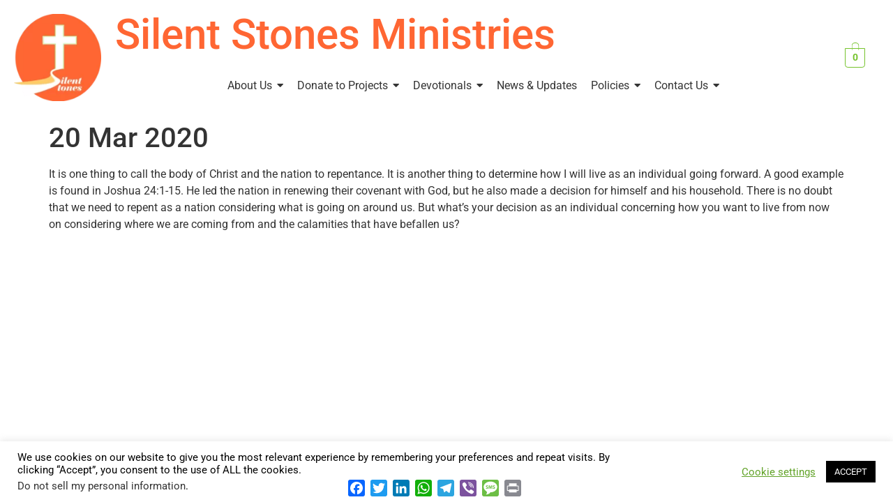

--- FILE ---
content_type: text/html; charset=UTF-8
request_url: https://silentstones.org/20-mar-2020/
body_size: 23070
content:
<!DOCTYPE html>
<html lang="en-US">
<head>
<meta charset="UTF-8" />
<meta name="viewport" content="width=device-width, initial-scale=1" />
<link rel="profile" href="http://gmpg.org/xfn/11" />
<link rel="pingback" href="https://silentstones.org/xmlrpc.php" />
<meta name='robots' content='index, follow, max-image-preview:large, max-snippet:-1, max-video-preview:-1' />
<meta name="dlm-version" content="5.1.6">
<!-- This site is optimized with the Yoast SEO plugin v26.7 - https://yoast.com/wordpress/plugins/seo/ -->
<title>20 Mar 2020 - Silent Stones</title>
<link rel="canonical" href="https://silentstones.org/20-mar-2020/" />
<meta property="og:locale" content="en_US" />
<meta property="og:type" content="article" />
<meta property="og:title" content="20 Mar 2020 - Silent Stones" />
<meta property="og:description" content="It is one thing to call the body of Christ and the nation to repentance. It is another thing to determine how I will live as an individual going forward. A good example is found in Joshua 24:1-15. He led the nation in renewing their covenant with God, but he also made a decision for himself and his household. There is no doubt that we need to repent as a nation considering what is going on around us. But what&#8217;s your decision as an individual concerning how you want to live from now on considering where we are coming from and the calamities that have befallen us?" />
<meta property="og:url" content="https://silentstones.org/20-mar-2020/" />
<meta property="og:site_name" content="Silent Stones" />
<meta property="article:published_time" content="2020-03-20T03:44:48+00:00" />
<meta property="article:modified_time" content="2020-03-20T03:47:04+00:00" />
<meta name="author" content="Bobbo" />
<meta name="twitter:card" content="summary_large_image" />
<meta name="twitter:creator" content="@silentstonesorg" />
<meta name="twitter:site" content="@silentstonesorg" />
<meta name="twitter:label1" content="Written by" />
<meta name="twitter:data1" content="Bobbo" />
<meta name="twitter:label2" content="Est. reading time" />
<meta name="twitter:data2" content="1 minute" />
<script type="application/ld+json" class="yoast-schema-graph">{"@context":"https://schema.org","@graph":[{"@type":"Article","@id":"https://silentstones.org/20-mar-2020/#article","isPartOf":{"@id":"https://silentstones.org/20-mar-2020/"},"author":{"name":"Bobbo","@id":"https://silentstones.org/#/schema/person/0d922e92a9e9ebf778a166d5d6942206"},"headline":"20 Mar 2020","datePublished":"2020-03-20T03:44:48+00:00","dateModified":"2020-03-20T03:47:04+00:00","mainEntityOfPage":{"@id":"https://silentstones.org/20-mar-2020/"},"wordCount":109,"commentCount":0,"publisher":{"@id":"https://silentstones.org/#organization"},"articleSection":["Bobbo's Spiritual Challenge"],"inLanguage":"en-US","potentialAction":[{"@type":"CommentAction","name":"Comment","target":["https://silentstones.org/20-mar-2020/#respond"]}]},{"@type":"WebPage","@id":"https://silentstones.org/20-mar-2020/","url":"https://silentstones.org/20-mar-2020/","name":"20 Mar 2020 - Silent Stones","isPartOf":{"@id":"https://silentstones.org/#website"},"datePublished":"2020-03-20T03:44:48+00:00","dateModified":"2020-03-20T03:47:04+00:00","breadcrumb":{"@id":"https://silentstones.org/20-mar-2020/#breadcrumb"},"inLanguage":"en-US","potentialAction":[{"@type":"ReadAction","target":["https://silentstones.org/20-mar-2020/"]}]},{"@type":"BreadcrumbList","@id":"https://silentstones.org/20-mar-2020/#breadcrumb","itemListElement":[{"@type":"ListItem","position":1,"name":"Home","item":"https://silentstones.org/"},{"@type":"ListItem","position":2,"name":"20 Mar 2020"}]},{"@type":"WebSite","@id":"https://silentstones.org/#website","url":"https://silentstones.org/","name":"Silent Stones","description":"","publisher":{"@id":"https://silentstones.org/#organization"},"potentialAction":[{"@type":"SearchAction","target":{"@type":"EntryPoint","urlTemplate":"https://silentstones.org/?s={search_term_string}"},"query-input":{"@type":"PropertyValueSpecification","valueRequired":true,"valueName":"search_term_string"}}],"inLanguage":"en-US"},{"@type":"Organization","@id":"https://silentstones.org/#organization","name":"Silent Stones Alliance","url":"https://silentstones.org/","logo":{"@type":"ImageObject","inLanguage":"en-US","@id":"https://silentstones.org/#/schema/logo/image/","url":"https://silentstones.org/wp-content/uploads/2018/11/Silent-Stones-Logo-Orange-256.png","contentUrl":"https://silentstones.org/wp-content/uploads/2018/11/Silent-Stones-Logo-Orange-256.png","width":254,"height":256,"caption":"Silent Stones Alliance"},"image":{"@id":"https://silentstones.org/#/schema/logo/image/"},"sameAs":["https://x.com/silentstonesorg","https://www.linkedin.com/company-beta/18110887/"]},{"@type":"Person","@id":"https://silentstones.org/#/schema/person/0d922e92a9e9ebf778a166d5d6942206","name":"Bobbo","image":{"@type":"ImageObject","inLanguage":"en-US","@id":"https://silentstones.org/#/schema/person/image/","url":"https://secure.gravatar.com/avatar/375491ccbb38e2fc2e5e72b7f1129540ac95d4e7b231ced15e562a8a0f395f9c?s=96&d=mm&r=g","contentUrl":"https://secure.gravatar.com/avatar/375491ccbb38e2fc2e5e72b7f1129540ac95d4e7b231ced15e562a8a0f395f9c?s=96&d=mm&r=g","caption":"Bobbo"},"sameAs":["https://silentstones.org"],"url":"https://silentstones.org/author/bobbo/"}]}</script>
<!-- / Yoast SEO plugin. -->
<link rel='dns-prefetch' href='//static.addtoany.com' />
<link rel='dns-prefetch' href='//www.googletagmanager.com' />
<link rel="alternate" type="application/rss+xml" title="Silent Stones &raquo; Feed" href="https://silentstones.org/feed/" />
<link rel="alternate" type="application/rss+xml" title="Silent Stones &raquo; Comments Feed" href="https://silentstones.org/comments/feed/" />
<link rel="alternate" title="oEmbed (JSON)" type="application/json+oembed" href="https://silentstones.org/wp-json/oembed/1.0/embed?url=https%3A%2F%2Fsilentstones.org%2F20-mar-2020%2F" />
<link rel="alternate" title="oEmbed (XML)" type="text/xml+oembed" href="https://silentstones.org/wp-json/oembed/1.0/embed?url=https%3A%2F%2Fsilentstones.org%2F20-mar-2020%2F&#038;format=xml" />
<style id='wp-img-auto-sizes-contain-inline-css'>
img:is([sizes=auto i],[sizes^="auto," i]){contain-intrinsic-size:3000px 1500px}
/*# sourceURL=wp-img-auto-sizes-contain-inline-css */
</style>
<!-- <link rel='stylesheet' id='dashicons-css' href='https://silentstones.org/wp-includes/css/dashicons.min.css?ver=6.9' media='all' /> -->
<!-- <link rel='stylesheet' id='hfe-widgets-style-css' href='https://silentstones.org/wp-content/plugins/header-footer-elementor/inc/widgets-css/frontend.css?ver=2.8.1' media='all' /> -->
<!-- <link rel='stylesheet' id='hfe-woo-product-grid-css' href='https://silentstones.org/wp-content/plugins/header-footer-elementor/inc/widgets-css/woo-products.css?ver=2.8.1' media='all' /> -->
<!-- <link rel='stylesheet' id='sensei-theme-blocks-css' href='https://silentstones.org/wp-content/plugins/sensei-lms/assets/dist/css/sensei-theme-blocks.css?ver=73ecbb6dc2a4bb3f34c0' media='all' /> -->
<!-- <link rel='stylesheet' id='sensei-sidebar-mobile-menu-css' href='https://silentstones.org/wp-content/plugins/sensei-lms/assets/dist/css/sensei-course-theme/sidebar-mobile-menu.css?ver=53d54bd44d285a126cca' media='all' /> -->
<!-- <link rel='stylesheet' id='admin-bar-css' href='https://silentstones.org/wp-includes/css/admin-bar.min.css?ver=6.9' media='all' /> -->
<link rel="stylesheet" type="text/css" href="//silentstones.org/wp-content/cache/wpfc-minified/lygexyv0/fcaua.css" media="all"/>
<style id='admin-bar-inline-css'>
/* Hide CanvasJS credits for P404 charts specifically */
#p404RedirectChart .canvasjs-chart-credit {
display: none !important;
}
#p404RedirectChart canvas {
border-radius: 6px;
}
.p404-redirect-adminbar-weekly-title {
font-weight: bold;
font-size: 14px;
color: #fff;
margin-bottom: 6px;
}
#wpadminbar #wp-admin-bar-p404_free_top_button .ab-icon:before {
content: "\f103";
color: #dc3545;
top: 3px;
}
#wp-admin-bar-p404_free_top_button .ab-item {
min-width: 80px !important;
padding: 0px !important;
}
/* Ensure proper positioning and z-index for P404 dropdown */
.p404-redirect-adminbar-dropdown-wrap { 
min-width: 0; 
padding: 0;
position: static !important;
}
#wpadminbar #wp-admin-bar-p404_free_top_button_dropdown {
position: static !important;
}
#wpadminbar #wp-admin-bar-p404_free_top_button_dropdown .ab-item {
padding: 0 !important;
margin: 0 !important;
}
.p404-redirect-dropdown-container {
min-width: 340px;
padding: 18px 18px 12px 18px;
background: #23282d !important;
color: #fff;
border-radius: 12px;
box-shadow: 0 8px 32px rgba(0,0,0,0.25);
margin-top: 10px;
position: relative !important;
z-index: 999999 !important;
display: block !important;
border: 1px solid #444;
}
/* Ensure P404 dropdown appears on hover */
#wpadminbar #wp-admin-bar-p404_free_top_button .p404-redirect-dropdown-container { 
display: none !important;
}
#wpadminbar #wp-admin-bar-p404_free_top_button:hover .p404-redirect-dropdown-container { 
display: block !important;
}
#wpadminbar #wp-admin-bar-p404_free_top_button:hover #wp-admin-bar-p404_free_top_button_dropdown .p404-redirect-dropdown-container {
display: block !important;
}
.p404-redirect-card {
background: #2c3338;
border-radius: 8px;
padding: 18px 18px 12px 18px;
box-shadow: 0 2px 8px rgba(0,0,0,0.07);
display: flex;
flex-direction: column;
align-items: flex-start;
border: 1px solid #444;
}
.p404-redirect-btn {
display: inline-block;
background: #dc3545;
color: #fff !important;
font-weight: bold;
padding: 5px 22px;
border-radius: 8px;
text-decoration: none;
font-size: 17px;
transition: background 0.2s, box-shadow 0.2s;
margin-top: 8px;
box-shadow: 0 2px 8px rgba(220,53,69,0.15);
text-align: center;
line-height: 1.6;
}
.p404-redirect-btn:hover {
background: #c82333;
color: #fff !important;
box-shadow: 0 4px 16px rgba(220,53,69,0.25);
}
/* Prevent conflicts with other admin bar dropdowns */
#wpadminbar .ab-top-menu > li:hover > .ab-item,
#wpadminbar .ab-top-menu > li.hover > .ab-item {
z-index: auto;
}
#wpadminbar #wp-admin-bar-p404_free_top_button:hover > .ab-item {
z-index: 999998 !important;
}
/*# sourceURL=admin-bar-inline-css */
</style>
<!-- <link rel='stylesheet' id='cookie-law-info-css' href='https://silentstones.org/wp-content/plugins/cookie-law-info/legacy/public/css/cookie-law-info-public.css?ver=3.3.9.1' media='all' /> -->
<!-- <link rel='stylesheet' id='cookie-law-info-gdpr-css' href='https://silentstones.org/wp-content/plugins/cookie-law-info/legacy/public/css/cookie-law-info-gdpr.css?ver=3.3.9.1' media='all' /> -->
<!-- <link rel='stylesheet' id='wpsm_counter-font-awesome-front-css' href='https://silentstones.org/wp-content/plugins/counter-number-showcase/assets/css/font-awesome/css/font-awesome.min.css?ver=6.9' media='all' /> -->
<!-- <link rel='stylesheet' id='wpsm_counter_bootstrap-front-css' href='https://silentstones.org/wp-content/plugins/counter-number-showcase/assets/css/bootstrap-front.css?ver=6.9' media='all' /> -->
<!-- <link rel='stylesheet' id='wpsm_counter_column-css' href='https://silentstones.org/wp-content/plugins/counter-number-showcase/assets/css/counter-column.css?ver=6.9' media='all' /> -->
<!-- <link rel='stylesheet' id='hm-wcdon-frontend-styles-css' href='https://silentstones.org/wp-content/plugins/donations-for-woocommerce/css/frontend.css?ver=6.9' media='all' /> -->
<!-- <link rel='stylesheet' id='login-and-logout-redirect-css' href='https://silentstones.org/wp-content/plugins/login-and-logout-redirect/public/css/login-and-logout-redirect-public.css?ver=2.0.3' media='all' /> -->
<!-- <link rel='stylesheet' id='module-frontend-css' href='https://silentstones.org/wp-content/plugins/sensei-lms/assets/dist/css/modules-frontend.css?ver=6f282392f857e1cd0631' media='all' /> -->
<!-- <link rel='stylesheet' id='pages-frontend-css' href='https://silentstones.org/wp-content/plugins/sensei-lms/assets/dist/css/pages-frontend.css?ver=273eee0a3eb3fc744030' media='all' /> -->
<link rel="stylesheet" type="text/css" href="//silentstones.org/wp-content/cache/wpfc-minified/2c8pgyhn/fcatx.css" media="all"/>
<!-- <link rel='stylesheet' id='sensei-frontend-css' href='https://silentstones.org/wp-content/plugins/sensei-lms/assets/dist/css/frontend.css?ver=11d6148c6a4a283be47a' media='screen' /> -->
<link rel="stylesheet" type="text/css" href="//silentstones.org/wp-content/cache/wpfc-minified/k0fd63im/fcatx.css" media="screen"/>
<!-- <link rel='stylesheet' id='tutor-icon-css' href='https://silentstones.org/wp-content/plugins/tutor/assets/css/tutor-icon.min.css?ver=3.9.5' media='all' /> -->
<!-- <link rel='stylesheet' id='tutor-css' href='https://silentstones.org/wp-content/plugins/tutor/assets/css/tutor.min.css?ver=3.9.5' media='all' /> -->
<!-- <link rel='stylesheet' id='tutor-frontend-css' href='https://silentstones.org/wp-content/plugins/tutor/assets/css/tutor-front.min.css?ver=3.9.5' media='all' /> -->
<link rel="stylesheet" type="text/css" href="//silentstones.org/wp-content/cache/wpfc-minified/6yqh5gmv/fcatx.css" media="all"/>
<style id='tutor-frontend-inline-css'>
.mce-notification.mce-notification-error{display: none !important;}
:root{--tutor-color-primary:#3e64de;--tutor-color-primary-rgb:62, 100, 222;--tutor-color-primary-hover:#395bca;--tutor-color-primary-hover-rgb:57, 91, 202;--tutor-body-color:#212327;--tutor-body-color-rgb:33, 35, 39;--tutor-border-color:#cdcfd5;--tutor-border-color-rgb:205, 207, 213;--tutor-color-gray:#e3e5eb;--tutor-color-gray-rgb:227, 229, 235;}
/*# sourceURL=tutor-frontend-inline-css */
</style>
<!-- <link rel='stylesheet' id='woocommerce-layout-css' href='https://silentstones.org/wp-content/plugins/woocommerce/assets/css/woocommerce-layout.css?ver=10.4.3' media='all' /> -->
<link rel="stylesheet" type="text/css" href="//silentstones.org/wp-content/cache/wpfc-minified/10hpapw6/fcatx.css" media="all"/>
<!-- <link rel='stylesheet' id='woocommerce-smallscreen-css' href='https://silentstones.org/wp-content/plugins/woocommerce/assets/css/woocommerce-smallscreen.css?ver=10.4.3' media='only screen and (max-width: 768px)' /> -->
<link rel="stylesheet" type="text/css" href="//silentstones.org/wp-content/cache/wpfc-minified/dndy6r8/fcatx.css" media="only screen and (max-width: 768px)"/>
<!-- <link rel='stylesheet' id='woocommerce-general-css' href='https://silentstones.org/wp-content/plugins/woocommerce/assets/css/woocommerce.css?ver=10.4.3' media='all' /> -->
<link rel="stylesheet" type="text/css" href="//silentstones.org/wp-content/cache/wpfc-minified/kc4gf947/fcatx.css" media="all"/>
<style id='woocommerce-inline-inline-css'>
.woocommerce form .form-row .required { visibility: visible; }
/*# sourceURL=woocommerce-inline-inline-css */
</style>
<!-- <link rel='stylesheet' id='hfe-style-css' href='https://silentstones.org/wp-content/plugins/header-footer-elementor/assets/css/header-footer-elementor.css?ver=2.8.1' media='all' /> -->
<!-- <link rel='stylesheet' id='elementor-icons-css' href='https://silentstones.org/wp-content/plugins/elementor/assets/lib/eicons/css/elementor-icons.min.css?ver=5.45.0' media='all' /> -->
<!-- <link rel='stylesheet' id='elementor-frontend-css' href='https://silentstones.org/wp-content/plugins/elementor/assets/css/frontend.min.css?ver=3.34.1' media='all' /> -->
<link rel="stylesheet" type="text/css" href="//silentstones.org/wp-content/cache/wpfc-minified/2mtrn1ht/fcatx.css" media="all"/>
<link rel='stylesheet' id='elementor-post-34321-css' href='https://silentstones.org/wp-content/uploads/elementor/css/post-34321.css?ver=1768588645' media='all' />
<!-- <link rel='stylesheet' id='font-awesome-5-all-css' href='https://silentstones.org/wp-content/plugins/elementor/assets/lib/font-awesome/css/all.min.css?ver=3.34.1' media='all' /> -->
<!-- <link rel='stylesheet' id='font-awesome-4-shim-css' href='https://silentstones.org/wp-content/plugins/elementor/assets/lib/font-awesome/css/v4-shims.min.css?ver=3.34.1' media='all' /> -->
<link rel="stylesheet" type="text/css" href="//silentstones.org/wp-content/cache/wpfc-minified/g0az0q1i/fcatx.css" media="all"/>
<link rel='stylesheet' id='elementor-post-47665-css' href='https://silentstones.org/wp-content/uploads/elementor/css/post-47665.css?ver=1768588645' media='all' />
<!-- <link rel='stylesheet' id='hello-elementor-css' href='https://silentstones.org/wp-content/themes/hello-elementor/assets/css/reset.css?ver=3.4.5' media='all' /> -->
<!-- <link rel='stylesheet' id='hello-elementor-theme-style-css' href='https://silentstones.org/wp-content/themes/hello-elementor/assets/css/theme.css?ver=3.4.5' media='all' /> -->
<!-- <link rel='stylesheet' id='hello-elementor-header-footer-css' href='https://silentstones.org/wp-content/themes/hello-elementor/assets/css/header-footer.css?ver=3.4.5' media='all' /> -->
<!-- <link rel='stylesheet' id='addtoany-css' href='https://silentstones.org/wp-content/plugins/add-to-any/addtoany.min.css?ver=1.16' media='all' /> -->
<!-- <link rel='stylesheet' id='hfe-elementor-icons-css' href='https://silentstones.org/wp-content/plugins/elementor/assets/lib/eicons/css/elementor-icons.min.css?ver=5.34.0' media='all' /> -->
<!-- <link rel='stylesheet' id='hfe-icons-list-css' href='https://silentstones.org/wp-content/plugins/elementor/assets/css/widget-icon-list.min.css?ver=3.24.3' media='all' /> -->
<!-- <link rel='stylesheet' id='hfe-social-icons-css' href='https://silentstones.org/wp-content/plugins/elementor/assets/css/widget-social-icons.min.css?ver=3.24.0' media='all' /> -->
<!-- <link rel='stylesheet' id='hfe-social-share-icons-brands-css' href='https://silentstones.org/wp-content/plugins/elementor/assets/lib/font-awesome/css/brands.css?ver=5.15.3' media='all' /> -->
<!-- <link rel='stylesheet' id='hfe-social-share-icons-fontawesome-css' href='https://silentstones.org/wp-content/plugins/elementor/assets/lib/font-awesome/css/fontawesome.css?ver=5.15.3' media='all' /> -->
<!-- <link rel='stylesheet' id='hfe-nav-menu-icons-css' href='https://silentstones.org/wp-content/plugins/elementor/assets/lib/font-awesome/css/solid.css?ver=5.15.3' media='all' /> -->
<!-- <link rel='stylesheet' id='mo_customer_validation_form_main_css-css' href='https://silentstones.org/wp-content/plugins/miniorange-otp-verification/includes/css/mo_forms_css.css?version=5.4.6&#038;ver=5.4.6' media='all' /> -->
<!-- <link rel='stylesheet' id='eael-general-css' href='https://silentstones.org/wp-content/plugins/essential-addons-for-elementor-lite/assets/front-end/css/view/general.min.css?ver=6.5.7' media='all' /> -->
<!-- <link rel='stylesheet' id='um_modal-css' href='https://silentstones.org/wp-content/plugins/ultimate-member/assets/css/um-modal.min.css?ver=2.11.1' media='all' /> -->
<!-- <link rel='stylesheet' id='um_ui-css' href='https://silentstones.org/wp-content/plugins/ultimate-member/assets/libs/jquery-ui/jquery-ui.min.css?ver=1.13.2' media='all' /> -->
<!-- <link rel='stylesheet' id='um_tipsy-css' href='https://silentstones.org/wp-content/plugins/ultimate-member/assets/libs/tipsy/tipsy.min.css?ver=1.0.0a' media='all' /> -->
<!-- <link rel='stylesheet' id='um_raty-css' href='https://silentstones.org/wp-content/plugins/ultimate-member/assets/libs/raty/um-raty.min.css?ver=2.6.0' media='all' /> -->
<!-- <link rel='stylesheet' id='select2-css' href='https://silentstones.org/wp-content/plugins/ultimate-member/assets/libs/select2/select2.min.css?ver=4.0.13' media='all' /> -->
<!-- <link rel='stylesheet' id='um_fileupload-css' href='https://silentstones.org/wp-content/plugins/ultimate-member/assets/css/um-fileupload.min.css?ver=2.11.1' media='all' /> -->
<!-- <link rel='stylesheet' id='um_confirm-css' href='https://silentstones.org/wp-content/plugins/ultimate-member/assets/libs/um-confirm/um-confirm.min.css?ver=1.0' media='all' /> -->
<!-- <link rel='stylesheet' id='um_datetime-css' href='https://silentstones.org/wp-content/plugins/ultimate-member/assets/libs/pickadate/default.min.css?ver=3.6.2' media='all' /> -->
<!-- <link rel='stylesheet' id='um_datetime_date-css' href='https://silentstones.org/wp-content/plugins/ultimate-member/assets/libs/pickadate/default.date.min.css?ver=3.6.2' media='all' /> -->
<!-- <link rel='stylesheet' id='um_datetime_time-css' href='https://silentstones.org/wp-content/plugins/ultimate-member/assets/libs/pickadate/default.time.min.css?ver=3.6.2' media='all' /> -->
<!-- <link rel='stylesheet' id='um_fonticons_ii-css' href='https://silentstones.org/wp-content/plugins/ultimate-member/assets/libs/legacy/fonticons/fonticons-ii.min.css?ver=2.11.1' media='all' /> -->
<!-- <link rel='stylesheet' id='um_fonticons_fa-css' href='https://silentstones.org/wp-content/plugins/ultimate-member/assets/libs/legacy/fonticons/fonticons-fa.min.css?ver=2.11.1' media='all' /> -->
<!-- <link rel='stylesheet' id='um_fontawesome-css' href='https://silentstones.org/wp-content/plugins/ultimate-member/assets/css/um-fontawesome.min.css?ver=6.5.2' media='all' /> -->
<!-- <link rel='stylesheet' id='um_common-css' href='https://silentstones.org/wp-content/plugins/ultimate-member/assets/css/common.min.css?ver=2.11.1' media='all' /> -->
<!-- <link rel='stylesheet' id='um_responsive-css' href='https://silentstones.org/wp-content/plugins/ultimate-member/assets/css/um-responsive.min.css?ver=2.11.1' media='all' /> -->
<!-- <link rel='stylesheet' id='um_styles-css' href='https://silentstones.org/wp-content/plugins/ultimate-member/assets/css/um-styles.min.css?ver=2.11.1' media='all' /> -->
<!-- <link rel='stylesheet' id='um_crop-css' href='https://silentstones.org/wp-content/plugins/ultimate-member/assets/libs/cropper/cropper.min.css?ver=1.6.1' media='all' /> -->
<!-- <link rel='stylesheet' id='um_profile-css' href='https://silentstones.org/wp-content/plugins/ultimate-member/assets/css/um-profile.min.css?ver=2.11.1' media='all' /> -->
<!-- <link rel='stylesheet' id='um_account-css' href='https://silentstones.org/wp-content/plugins/ultimate-member/assets/css/um-account.min.css?ver=2.11.1' media='all' /> -->
<!-- <link rel='stylesheet' id='um_misc-css' href='https://silentstones.org/wp-content/plugins/ultimate-member/assets/css/um-misc.min.css?ver=2.11.1' media='all' /> -->
<!-- <link rel='stylesheet' id='um_default_css-css' href='https://silentstones.org/wp-content/plugins/ultimate-member/assets/css/um-old-default.min.css?ver=2.11.1' media='all' /> -->
<!-- <link rel='stylesheet' id='um_old_css-css' href='https://silentstones.org/wp-content/plugins/ultimate-member/../../uploads/ultimatemember/um_old_settings.css?ver=2.0.0' media='all' /> -->
<!-- <link rel='stylesheet' id='wpr-text-animations-css-css' href='https://silentstones.org/wp-content/plugins/royal-elementor-addons/assets/css/lib/animations/text-animations.min.css?ver=1.7.1045' media='all' /> -->
<!-- <link rel='stylesheet' id='wpr-addons-css-css' href='https://silentstones.org/wp-content/plugins/royal-elementor-addons/assets/css/frontend.min.css?ver=1.7.1045' media='all' /> -->
<!-- <link rel='stylesheet' id='elementor-gf-local-roboto-css' href='https://silentstones.org/wp-content/uploads/elementor/google-fonts/css/roboto.css?ver=1742236858' media='all' /> -->
<!-- <link rel='stylesheet' id='elementor-gf-local-robotoslab-css' href='https://silentstones.org/wp-content/uploads/elementor/google-fonts/css/robotoslab.css?ver=1742236860' media='all' /> -->
<link rel="stylesheet" type="text/css" href="//silentstones.org/wp-content/cache/wpfc-minified/87vm2nex/fcaua.css" media="all"/>
<!--n2css--><!--n2js--><script id="addtoany-core-js-before">
window.a2a_config=window.a2a_config||{};a2a_config.callbacks=[];a2a_config.overlays=[];a2a_config.templates={};
//# sourceURL=addtoany-core-js-before
</script>
<script defer src="https://static.addtoany.com/menu/page.js" id="addtoany-core-js"></script>
<script src='//silentstones.org/wp-content/cache/wpfc-minified/kp7slcv2/fcatx.js' type="text/javascript"></script>
<!-- <script data-cfasync="false" src="https://silentstones.org/wp-includes/js/jquery/jquery.min.js?ver=3.7.1" id="jquery-core-js"></script> -->
<!-- <script data-cfasync="false" src="https://silentstones.org/wp-includes/js/jquery/jquery-migrate.min.js?ver=3.4.1" id="jquery-migrate-js"></script> -->
<script id="jquery-js-after">
!function($){"use strict";$(document).ready(function(){$(this).scrollTop()>100&&$(".hfe-scroll-to-top-wrap").removeClass("hfe-scroll-to-top-hide"),$(window).scroll(function(){$(this).scrollTop()<100?$(".hfe-scroll-to-top-wrap").fadeOut(300):$(".hfe-scroll-to-top-wrap").fadeIn(300)}),$(".hfe-scroll-to-top-wrap").on("click",function(){$("html, body").animate({scrollTop:0},300);return!1})})}(jQuery);
!function($){'use strict';$(document).ready(function(){var bar=$('.hfe-reading-progress-bar');if(!bar.length)return;$(window).on('scroll',function(){var s=$(window).scrollTop(),d=$(document).height()-$(window).height(),p=d? s/d*100:0;bar.css('width',p+'%')});});}(jQuery);
//# sourceURL=jquery-js-after
</script>
<script src='//silentstones.org/wp-content/cache/wpfc-minified/dhzajp7o/fcatx.js' type="text/javascript"></script>
<!-- <script defer src="https://silentstones.org/wp-content/plugins/add-to-any/addtoany.min.js?ver=1.1" id="addtoany-jquery-js"></script> -->
<script id="cookie-law-info-js-extra">
var Cli_Data = {"nn_cookie_ids":[],"cookielist":[],"non_necessary_cookies":[],"ccpaEnabled":"1","ccpaRegionBased":"","ccpaBarEnabled":"1","strictlyEnabled":["necessary","obligatoire"],"ccpaType":"ccpa_gdpr","js_blocking":"","custom_integration":"","triggerDomRefresh":"","secure_cookies":""};
var cli_cookiebar_settings = {"animate_speed_hide":"500","animate_speed_show":"500","background":"#FFF","border":"#b1a6a6c2","border_on":"","button_1_button_colour":"#000","button_1_button_hover":"#000000","button_1_link_colour":"#fff","button_1_as_button":"1","button_1_new_win":"","button_2_button_colour":"#333","button_2_button_hover":"#292929","button_2_link_colour":"#444","button_2_as_button":"","button_2_hidebar":"","button_3_button_colour":"#000","button_3_button_hover":"#000000","button_3_link_colour":"#fff","button_3_as_button":"1","button_3_new_win":"","button_4_button_colour":"#000","button_4_button_hover":"#000000","button_4_link_colour":"#62a329","button_4_as_button":"","button_7_button_colour":"#61a229","button_7_button_hover":"#4e8221","button_7_link_colour":"#fff","button_7_as_button":"1","button_7_new_win":"","font_family":"inherit","header_fix":"","notify_animate_hide":"1","notify_animate_show":"","notify_div_id":"#cookie-law-info-bar","notify_position_horizontal":"right","notify_position_vertical":"bottom","scroll_close":"","scroll_close_reload":"","accept_close_reload":"","reject_close_reload":"","showagain_tab":"1","showagain_background":"#fff","showagain_border":"#000","showagain_div_id":"#cookie-law-info-again","showagain_x_position":"100px","text":"#000","show_once_yn":"","show_once":"10000","logging_on":"","as_popup":"","popup_overlay":"1","bar_heading_text":"","cookie_bar_as":"banner","popup_showagain_position":"bottom-right","widget_position":"left"};
var log_object = {"ajax_url":"https://silentstones.org/wp-admin/admin-ajax.php"};
//# sourceURL=cookie-law-info-js-extra
</script>
<script src='//silentstones.org/wp-content/cache/wpfc-minified/k14qzen1/fcatx.js' type="text/javascript"></script>
<!-- <script src="https://silentstones.org/wp-content/plugins/cookie-law-info/legacy/public/js/cookie-law-info-public.js?ver=3.3.9.1" id="cookie-law-info-js"></script> -->
<script id="cookie-law-info-ccpa-js-extra">
var ccpa_data = {"opt_out_prompt":"Do you really wish to opt out?","opt_out_confirm":"Confirm","opt_out_cancel":"Cancel"};
//# sourceURL=cookie-law-info-ccpa-js-extra
</script>
<script src='//silentstones.org/wp-content/cache/wpfc-minified/88jj0kg2/fcatx.js' type="text/javascript"></script>
<!-- <script src="https://silentstones.org/wp-content/plugins/cookie-law-info/legacy/admin/modules/ccpa/assets/js/cookie-law-info-ccpa.js?ver=3.3.9.1" id="cookie-law-info-ccpa-js"></script> -->
<!-- <script src="https://silentstones.org/wp-content/plugins/login-and-logout-redirect/public/js/login-and-logout-redirect-public.js?ver=2.0.3" id="login-and-logout-redirect-js"></script> -->
<!-- <script src="https://silentstones.org/wp-content/plugins/woocommerce/assets/js/jquery-blockui/jquery.blockUI.min.js?ver=2.7.0-wc.10.4.3" id="wc-jquery-blockui-js" defer data-wp-strategy="defer"></script> -->
<script id="wc-add-to-cart-js-extra">
var wc_add_to_cart_params = {"ajax_url":"/wp-admin/admin-ajax.php","wc_ajax_url":"/?wc-ajax=%%endpoint%%","i18n_view_cart":"View cart","cart_url":"https://silentstones.org/cart/","is_cart":"","cart_redirect_after_add":"yes"};
//# sourceURL=wc-add-to-cart-js-extra
</script>
<script src='//silentstones.org/wp-content/cache/wpfc-minified/306jf9f/fcatx.js' type="text/javascript"></script>
<!-- <script src="https://silentstones.org/wp-content/plugins/woocommerce/assets/js/frontend/add-to-cart.min.js?ver=10.4.3" id="wc-add-to-cart-js" defer data-wp-strategy="defer"></script> -->
<!-- <script src="https://silentstones.org/wp-content/plugins/woocommerce/assets/js/js-cookie/js.cookie.min.js?ver=2.1.4-wc.10.4.3" id="wc-js-cookie-js" defer data-wp-strategy="defer"></script> -->
<script id="woocommerce-js-extra">
var woocommerce_params = {"ajax_url":"/wp-admin/admin-ajax.php","wc_ajax_url":"/?wc-ajax=%%endpoint%%","i18n_password_show":"Show password","i18n_password_hide":"Hide password"};
//# sourceURL=woocommerce-js-extra
</script>
<script src='//silentstones.org/wp-content/cache/wpfc-minified/mnv2hjha/fcatx.js' type="text/javascript"></script>
<!-- <script src="https://silentstones.org/wp-content/plugins/woocommerce/assets/js/frontend/woocommerce.min.js?ver=10.4.3" id="woocommerce-js" defer data-wp-strategy="defer"></script> -->
<!-- <script src="https://silentstones.org/wp-content/plugins/elementor/assets/lib/font-awesome/js/v4-shims.min.js?ver=3.34.1" id="font-awesome-4-shim-js"></script> -->
<!-- Google tag (gtag.js) snippet added by Site Kit -->
<!-- Google Analytics snippet added by Site Kit -->
<script src="https://www.googletagmanager.com/gtag/js?id=G-17TNJ63SBD" id="google_gtagjs-js" async></script>
<script id="google_gtagjs-js-after">
window.dataLayer = window.dataLayer || [];function gtag(){dataLayer.push(arguments);}
gtag("set","linker",{"domains":["silentstones.org"]});
gtag("js", new Date());
gtag("set", "developer_id.dZTNiMT", true);
gtag("config", "G-17TNJ63SBD");
//# sourceURL=google_gtagjs-js-after
</script>
<script src='//silentstones.org/wp-content/cache/wpfc-minified/e43bnxog/fcatx.js' type="text/javascript"></script>
<!-- <script src="https://silentstones.org/wp-content/plugins/ultimate-member/assets/js/um-gdpr.min.js?ver=2.11.1" id="um-gdpr-js"></script> -->
<link rel="https://api.w.org/" href="https://silentstones.org/wp-json/" /><link rel="alternate" title="JSON" type="application/json" href="https://silentstones.org/wp-json/wp/v2/posts/34564" /><link rel="EditURI" type="application/rsd+xml" title="RSD" href="https://silentstones.org/xmlrpc.php?rsd" />
<meta name="generator" content="WordPress 6.9" />
<meta name="generator" content="TutorLMS 3.9.5" />
<meta name="generator" content="WooCommerce 10.4.3" />
<link rel='shortlink' href='https://silentstones.org/?p=34564' />
<meta name="generator" content="Site Kit by Google 1.170.0" /><!-- Google tag (gtag.js) - Google Analytics -->
<script async src="https://www.googletagmanager.com/gtag/js?id=G-QG1TEGZW4E">
</script>
<script>
window.dataLayer = window.dataLayer || [];
function gtag(){dataLayer.push(arguments);}
gtag('js', new Date());
gtag('config', 'G-QG1TEGZW4E');
</script>		<style>
:root {
}
</style>
<style>
:root {
--tpg-primary-color: #0d6efd;
--tpg-secondary-color: #0654c4;
--tpg-primary-light: #c4d0ff
}
body .rt-tpg-container .rt-loading,
body #bottom-script-loader .rt-ball-clip-rotate {
color: #0367bf !important;
}
</style>
<style>
.rt-container-fluid {
position: relative;
}
.rt-tpg-container .tpg-pre-loader {
position: relative;
overflow: hidden;
}
.rt-tpg-container .rt-loading-overlay {
opacity: 0;
visibility: hidden;
position: absolute;
top: 0;
left: 0;
width: 100%;
height: 100%;
z-index: 1;
background-color: #fff;
}
.rt-tpg-container .rt-loading {
color: var(--tpg-primary-color);
position: absolute;
top: 40%;
left: 50%;
margin-left: -16px;
z-index: 2;
opacity: 0;
visibility: hidden;
}
.rt-tpg-container .tpg-pre-loader .rt-loading-overlay {
opacity: 0.8;
visibility: visible;
}
.tpg-carousel-main .tpg-pre-loader .rt-loading-overlay {
opacity: 1;
}
.rt-tpg-container .tpg-pre-loader .rt-loading {
opacity: 1;
visibility: visible;
}
#bottom-script-loader {
position: absolute;
width: calc(100% + 60px);
height: calc(100% + 60px);
z-index: 999;
background: rgba(255, 255, 255, 0.95);
margin: -30px;
}
#bottom-script-loader .rt-ball-clip-rotate {
color: var(--tpg-primary-color);
position: absolute;
top: 80px;
left: 50%;
margin-left: -16px;
z-index: 2;
}
.tpg-el-main-wrapper.loading {
min-height: 300px;
transition: 0.4s;
}
.tpg-el-main-wrapper.loading::before {
width: 32px;
height: 32px;
display: inline-block;
float: none;
border: 2px solid currentColor;
background: transparent;
border-bottom-color: transparent;
border-radius: 100%;
-webkit-animation: ball-clip-rotate 0.75s linear infinite;
-moz-animation: ball-clip-rotate 0.75s linear infinite;
-o-animation: ball-clip-rotate 0.75s linear infinite;
animation: ball-clip-rotate 0.75s linear infinite;
left: 50%;
top: 50%;
position: absolute;
z-index: 9999999999;
color: red;
}
.rt-tpg-container .slider-main-wrapper,
.tpg-el-main-wrapper .slider-main-wrapper {
opacity: 0;
}
.md-modal {
visibility: hidden;
}
.md-modal.md-show {
visibility: visible;
}
.builder-content.content-invisible {
visibility: hidden;
}
.rt-tpg-container > *:not(.bottom-script-loader, .slider-main-wrapper) {
opacity: 0;
}
.rt-popup-content .rt-tpg-container > *:not(.bottom-script-loader, .slider-main-wrapper) {
opacity: 1;
}
</style>
<script>
jQuery(document).ready(function () {
setTimeout(function () {
jQuery('.rt-tpg-container > *:not(.bottom-script-loader, .slider-main-wrapper)').animate({ 'opacity': 1 })
}, 100)
})
jQuery(window).on('elementor/frontend/init', function () {
if (elementorFrontend.isEditMode()) {
elementorFrontend.hooks.addAction('frontend/element_ready/widget', function () {
jQuery('.rt-tpg-container > *:not(.bottom-script-loader, .slider-main-wrapper)').animate({ 'opacity': 1 })
})
}
})
</script>
<!-- Analytics by WP Statistics - https://wp-statistics.com -->
<noscript><style>.woocommerce-product-gallery{ opacity: 1 !important; }</style></noscript>
<meta name="generator" content="Elementor 3.34.1; features: additional_custom_breakpoints; settings: css_print_method-external, google_font-enabled, font_display-auto">
<style>
.e-con.e-parent:nth-of-type(n+4):not(.e-lazyloaded):not(.e-no-lazyload),
.e-con.e-parent:nth-of-type(n+4):not(.e-lazyloaded):not(.e-no-lazyload) * {
background-image: none !important;
}
@media screen and (max-height: 1024px) {
.e-con.e-parent:nth-of-type(n+3):not(.e-lazyloaded):not(.e-no-lazyload),
.e-con.e-parent:nth-of-type(n+3):not(.e-lazyloaded):not(.e-no-lazyload) * {
background-image: none !important;
}
}
@media screen and (max-height: 640px) {
.e-con.e-parent:nth-of-type(n+2):not(.e-lazyloaded):not(.e-no-lazyload),
.e-con.e-parent:nth-of-type(n+2):not(.e-lazyloaded):not(.e-no-lazyload) * {
background-image: none !important;
}
}
</style>
<!-- Google Tag Manager snippet added by Site Kit -->
<script>
( function( w, d, s, l, i ) {
w[l] = w[l] || [];
w[l].push( {'gtm.start': new Date().getTime(), event: 'gtm.js'} );
var f = d.getElementsByTagName( s )[0],
j = d.createElement( s ), dl = l != 'dataLayer' ? '&l=' + l : '';
j.async = true;
j.src = 'https://www.googletagmanager.com/gtm.js?id=' + i + dl;
f.parentNode.insertBefore( j, f );
} )( window, document, 'script', 'dataLayer', 'GTM-T38WWN4' );
</script>
<!-- End Google Tag Manager snippet added by Site Kit -->
<link rel="icon" href="https://silentstones.org/wp-content/uploads/2018/11/cropped-Silent-Stones-Logo-Orange-256-32x32.png" sizes="32x32" />
<link rel="icon" href="https://silentstones.org/wp-content/uploads/2018/11/cropped-Silent-Stones-Logo-Orange-256-192x192.png" sizes="192x192" />
<link rel="apple-touch-icon" href="https://silentstones.org/wp-content/uploads/2018/11/cropped-Silent-Stones-Logo-Orange-256-180x180.png" />
<meta name="msapplication-TileImage" content="https://silentstones.org/wp-content/uploads/2018/11/cropped-Silent-Stones-Logo-Orange-256-270x270.png" />
<style id="wpr_lightbox_styles">
.lg-backdrop {
background-color: rgba(0,0,0,0.6) !important;
}
.lg-toolbar,
.lg-dropdown {
background-color: rgba(0,0,0,0.8) !important;
}
.lg-dropdown:after {
border-bottom-color: rgba(0,0,0,0.8) !important;
}
.lg-sub-html {
background-color: rgba(0,0,0,0.8) !important;
}
.lg-thumb-outer,
.lg-progress-bar {
background-color: #444444 !important;
}
.lg-progress {
background-color: #a90707 !important;
}
.lg-icon {
color: #efefef !important;
font-size: 20px !important;
}
.lg-icon.lg-toogle-thumb {
font-size: 24px !important;
}
.lg-icon:hover,
.lg-dropdown-text:hover {
color: #ffffff !important;
}
.lg-sub-html,
.lg-dropdown-text {
color: #efefef !important;
font-size: 14px !important;
}
#lg-counter {
color: #efefef !important;
font-size: 14px !important;
}
.lg-prev,
.lg-next {
font-size: 35px !important;
}
/* Defaults */
.lg-icon {
background-color: transparent !important;
}
#lg-counter {
opacity: 0.9;
}
.lg-thumb-outer {
padding: 0 10px;
}
.lg-thumb-item {
border-radius: 0 !important;
border: none !important;
opacity: 0.5;
}
.lg-thumb-item.active {
opacity: 1;
}
</style></head>
<body class="wp-singular post-template-default single single-post postid-34564 single-format-standard wp-embed-responsive wp-theme-hello-elementor theme-hello-elementor sensei-hello-elementor rttpg rttpg-7.8.8 radius-frontend rttpg-body-wrap tutor-lms woocommerce-no-js ehf-header ehf-template-hello-elementor ehf-stylesheet-hello-elementor metaslider-plugin hello-elementor-default elementor-default elementor-kit-34321">
<!-- Google Tag Manager (noscript) snippet added by Site Kit -->
<noscript>
<iframe src="https://www.googletagmanager.com/ns.html?id=GTM-T38WWN4" height="0" width="0" style="display:none;visibility:hidden"></iframe>
</noscript>
<!-- End Google Tag Manager (noscript) snippet added by Site Kit -->
<div id="page" class="hfeed site">
<header id="masthead" itemscope="itemscope" itemtype="https://schema.org/WPHeader">
<p class="main-title bhf-hidden" itemprop="headline"><a href="https://silentstones.org" title="Silent Stones" rel="home">Silent Stones</a></p>
<div data-elementor-type="wp-post" data-elementor-id="47665" class="elementor elementor-47665">
<section class="elementor-section elementor-top-section elementor-element elementor-element-d00160e elementor-section-boxed elementor-section-height-default elementor-section-height-default wpr-particle-no wpr-jarallax-no wpr-parallax-no wpr-sticky-section-no" data-id="d00160e" data-element_type="section">
<div class="elementor-container elementor-column-gap-default">
<div class="elementor-column elementor-col-100 elementor-top-column elementor-element elementor-element-3b79f07" data-id="3b79f07" data-element_type="column">
<div class="elementor-widget-wrap elementor-element-populated">
<section class="elementor-section elementor-inner-section elementor-element elementor-element-869a079 elementor-section-full_width elementor-section-height-default elementor-section-height-default wpr-particle-no wpr-jarallax-no wpr-parallax-no wpr-sticky-section-no" data-id="869a079" data-element_type="section">
<div class="elementor-container elementor-column-gap-default">
<div class="elementor-column elementor-col-33 elementor-inner-column elementor-element elementor-element-dc04baf" data-id="dc04baf" data-element_type="column">
<div class="elementor-widget-wrap elementor-element-populated">
<div class="elementor-element elementor-element-4220bb9 elementor-widget elementor-widget-image" data-id="4220bb9" data-element_type="widget" data-widget_type="image.default">
<div class="elementor-widget-container">
<a href="https://silentstones.org">
<img width="150" height="150" src="https://silentstones.org/wp-content/uploads/2018/11/cropped-Silent-Stones-Logo-Orange-256-150x150.webp" class="attachment-thumbnail size-thumbnail wp-image-41195" alt="" srcset="https://silentstones.org/wp-content/uploads/2018/11/cropped-Silent-Stones-Logo-Orange-256-150x150.webp 150w, https://silentstones.org/wp-content/uploads/2018/11/cropped-Silent-Stones-Logo-Orange-256-300x300.webp 300w, https://silentstones.org/wp-content/uploads/2018/11/cropped-Silent-Stones-Logo-Orange-256-100x100.webp 100w, https://silentstones.org/wp-content/uploads/2018/11/cropped-Silent-Stones-Logo-Orange-256.webp 512w" sizes="(max-width: 150px) 100vw, 150px" />								</a>
</div>
</div>
</div>
</div>
<div class="elementor-column elementor-col-33 elementor-inner-column elementor-element elementor-element-cb56102" data-id="cb56102" data-element_type="column">
<div class="elementor-widget-wrap elementor-element-populated">
<div class="elementor-element elementor-element-497979c elementor-widget elementor-widget-heading" data-id="497979c" data-element_type="widget" data-widget_type="heading.default">
<div class="elementor-widget-container">
<h1 class="elementor-heading-title elementor-size-default"><a href="https://silentstones.org">Silent Stones Ministries</a></h1>				</div>
</div>
<div class="elementor-element elementor-element-f553767 wpr-main-menu-align-center wpr-main-menu-align--tabletleft wpr-main-menu-align--mobileleft wpr-pointer-underline wpr-pointer-line-fx wpr-pointer-fx-fade wpr-sub-icon-caret-down wpr-sub-menu-fx-fade wpr-nav-menu-bp-tablet wpr-mobile-menu-display-dropdown wpr-mobile-menu-full-width wpr-mobile-toggle-v1 wpr-sub-divider-yes wpr-mobile-divider-yes elementor-widget elementor-widget-wpr-mega-menu" data-id="f553767" data-element_type="widget" data-settings="{&quot;menu_layout&quot;:&quot;horizontal&quot;}" data-widget_type="wpr-mega-menu.default">
<div class="elementor-widget-container">
<nav class="wpr-nav-menu-container wpr-mega-menu-container wpr-nav-menu-horizontal" data-trigger="hover"><ul id="menu-1-f553767" class="wpr-nav-menu wpr-mega-menu"><li class="menu-item menu-item-type-post_type menu-item-object-page menu-item-has-children menu-item-15172"><a href="https://silentstones.org/about-us/" class="wpr-menu-item wpr-pointer-item" onClick="return true"><span>About Us</span><i class="wpr-sub-icon fas" aria-hidden="true"></i></a>
<ul  class="sub-menu wpr-sub-menu">
<li class="menu-item menu-item-type-custom menu-item-object-custom menu-item-33312"><a href="https://silentstones.org/about-us/data/#how-we-started" class="wpr-sub-menu-item" onClick="return true"><span>How We Started</span></a>	<li class="menu-item menu-item-type-custom menu-item-object-custom menu-item-33313"><a href="https://silentstones.org/about-us/data/#background" class="wpr-sub-menu-item" onClick="return true"><span>Background</span></a>	<li class="menu-item menu-item-type-custom menu-item-object-custom menu-item-33314"><a href="https://silentstones.org/about-us/data/#the-challenges" class="wpr-sub-menu-item" onClick="return true"><span>The Challenges</span></a>	<li class="menu-item menu-item-type-custom menu-item-object-custom menu-item-33315"><a href="https://silentstones.org/about-us/data/#what-we-do" class="wpr-sub-menu-item" onClick="return true"><span>What We Do</span></a>	<li class="menu-item menu-item-type-custom menu-item-object-custom menu-item-33316"><a href="https://silentstones.org/about-us/data/#how-we-do-it" class="wpr-sub-menu-item" onClick="return true"><span>How We Do It</span></a>	<li class="menu-item menu-item-type-custom menu-item-object-custom menu-item-33317"><a href="https://silentstones.org/about-us/data/#who-we-are" class="wpr-sub-menu-item" onClick="return true"><span>Who We Are</span></a>	<li class="menu-item menu-item-type-custom menu-item-object-custom menu-item-33318"><a href="https://silentstones.org/about-us/data/#goals-achievements" class="wpr-sub-menu-item" onClick="return true"><span>Our Goals &#038; Achievements</span></a></ul>
</li>
<li class="menu-item menu-item-type-post_type menu-item-object-page menu-item-has-children menu-item-5138"><a href="https://silentstones.org/projects/" class="wpr-menu-item wpr-pointer-item" onClick="return true"><span>Donate to Projects</span><i class="wpr-sub-icon fas" aria-hidden="true"></i></a>
<ul  class="sub-menu wpr-sub-menu">
<li class="menu-item menu-item-type-post_type menu-item-object-page menu-item-has-children menu-item-15629"><a href="https://silentstones.org/operational-regions/" class="wpr-sub-menu-item" onClick="return true"><span>Churches We Support</span><i class="wpr-sub-icon fas wpr-sub-icon-rotate" aria-hidden="true"></i></a>
<ul  class="sub-menu wpr-sub-menu">
<li class="menu-item menu-item-type-post_type menu-item-object-page menu-item-has-children menu-item-10541"><a href="https://silentstones.org/operational-regions/coast/" class="wpr-sub-menu-item" onClick="return true"><span>Coast</span><i class="wpr-sub-icon fas wpr-sub-icon-rotate" aria-hidden="true"></i></a>
<ul  class="sub-menu wpr-sub-menu">
<li class="menu-item menu-item-type-post_type menu-item-object-page menu-item-10543"><a href="https://silentstones.org/operational-regions/coast/msumarini-temple-of-praise-church/" class="wpr-sub-menu-item" onClick="return true"><span>Msumarini Temple of Praise Church</span></a>			<li class="menu-item menu-item-type-post_type menu-item-object-page menu-item-10542"><a href="https://silentstones.org/operational-regions/coast/matanoni-faith-baptist-church/" class="wpr-sub-menu-item" onClick="return true"><span>Matanoni Faith Baptist Church</span></a>			<li class="menu-item menu-item-type-post_type menu-item-object-page menu-item-39664"><a href="https://silentstones.org/operational-regions/coast/crossroads-witu/" class="wpr-sub-menu-item" onClick="return true"><span>Crossroads Witu</span></a>			<li class="menu-item menu-item-type-post_type menu-item-object-page menu-item-39772"><a href="https://silentstones.org/operational-regions/coast/trinity-faith-baptist-church-ukunda/" class="wpr-sub-menu-item" onClick="return true"><span>Trinity Faith Baptist Church, Ukunda</span></a>		</ul>
<li class="menu-item menu-item-type-post_type menu-item-object-page menu-item-18741"><a href="https://silentstones.org/operational-regions/northern/" class="wpr-sub-menu-item" onClick="return true"><span>Northern</span></a>		<li class="menu-item menu-item-type-post_type menu-item-object-page menu-item-has-children menu-item-10535"><a href="https://silentstones.org/operational-regions/western/" class="wpr-sub-menu-item" onClick="return true"><span>Western</span><i class="wpr-sub-icon fas wpr-sub-icon-rotate" aria-hidden="true"></i></a>
<ul  class="sub-menu wpr-sub-menu">
<li class="menu-item menu-item-type-post_type menu-item-object-page menu-item-39734"><a href="https://silentstones.org/operational-regions/western/upendo-church-kakamega/" class="wpr-sub-menu-item" onClick="return true"><span>Upendo Church, Kakamega</span></a>			<li class="menu-item menu-item-type-post_type menu-item-object-page menu-item-39746"><a href="https://silentstones.org/operational-regions/western/christ-revival-evangelistic-ministries-bungoma/" class="wpr-sub-menu-item" onClick="return true"><span>Christ Revival Evangelistic Ministries, Bungoma</span></a>		</ul>
<li class="menu-item menu-item-type-post_type menu-item-object-page menu-item-has-children menu-item-10540"><a href="https://silentstones.org/operational-regions/south-rift/" class="wpr-sub-menu-item" onClick="return true"><span>South Rift</span><i class="wpr-sub-icon fas wpr-sub-icon-rotate" aria-hidden="true"></i></a>
<ul  class="sub-menu wpr-sub-menu">
<li class="menu-item menu-item-type-post_type menu-item-object-page menu-item-39659"><a href="https://silentstones.org/operational-regions/south-rift/healing-of-the-nations-church-ngong/" class="wpr-sub-menu-item" onClick="return true"><span>Healing of the Nations Church, Ngong</span></a>		</ul>
<li class="menu-item menu-item-type-post_type menu-item-object-page menu-item-10537"><a href="https://silentstones.org/operational-regions/eastern/" class="wpr-sub-menu-item" onClick="return true"><span>Eastern</span></a>		<li class="menu-item menu-item-type-post_type menu-item-object-page menu-item-18742"><a href="https://silentstones.org/operational-regions/nyanza/" class="wpr-sub-menu-item" onClick="return true"><span>Nyanza</span></a>		<li class="menu-item menu-item-type-post_type menu-item-object-page menu-item-10533"><a href="https://silentstones.org/operational-regions/central/" class="wpr-sub-menu-item" onClick="return true"><span>Central</span></a>		<li class="menu-item menu-item-type-post_type menu-item-object-page menu-item-10538"><a href="https://silentstones.org/operational-regions/north-eastern/" class="wpr-sub-menu-item" onClick="return true"><span>North Eastern</span></a>		<li class="menu-item menu-item-type-post_type menu-item-object-page menu-item-18743"><a href="https://silentstones.org/operational-regions/north-rift/" class="wpr-sub-menu-item" onClick="return true"><span>North Rift</span></a>		<li class="menu-item menu-item-type-post_type menu-item-object-page menu-item-has-children menu-item-10532"><a href="https://silentstones.org/operational-regions/nairobi/" class="wpr-sub-menu-item" onClick="return true"><span>Nairobi</span><i class="wpr-sub-icon fas wpr-sub-icon-rotate" aria-hidden="true"></i></a>
<ul  class="sub-menu wpr-sub-menu">
<li class="menu-item menu-item-type-post_type menu-item-object-page menu-item-39733"><a href="https://silentstones.org/operational-regions/nairobi/african-interior-church-obama-estate-kayole/" class="wpr-sub-menu-item" onClick="return true"><span>African Interior Church, Obama Estate, Kayole</span></a>		</ul>
</ul>
<li class="menu-item menu-item-type-post_type menu-item-object-product menu-item-40895"><a href="https://silentstones.org/product/bible-college-scholarship-fund/" class="wpr-sub-menu-item" onClick="return true"><span>Bible College Scholarship Fund</span></a>	<li class="menu-item menu-item-type-post_type menu-item-object-product menu-item-40896"><a href="https://silentstones.org/product/fund-a-bible/" class="wpr-sub-menu-item" onClick="return true"><span>Fund a Bible!</span></a>	<li class="menu-item menu-item-type-post_type menu-item-object-product menu-item-40894"><a href="https://silentstones.org/product/support-through-the-general-fund/" class="wpr-sub-menu-item" onClick="return true"><span>Support through the General Fund</span></a></ul>
</li>
<li class="menu-item menu-item-type-post_type menu-item-object-page menu-item-has-children menu-item-6164"><a href="https://silentstones.org/devotionals-publications-updates/" class="wpr-menu-item wpr-pointer-item" onClick="return true"><span>Devotionals</span><i class="wpr-sub-icon fas" aria-hidden="true"></i></a>
<ul  class="sub-menu wpr-sub-menu">
<li class="menu-item menu-item-type-post_type menu-item-object-page menu-item-6681"><a href="https://silentstones.org/devotionals-publications-updates/bobbos-spiritual-challenge/" class="wpr-sub-menu-item" onClick="return true"><span>Bobbo’s Spiritual Challenge</span></a>	<li class="menu-item menu-item-type-post_type menu-item-object-page menu-item-30841"><a href="https://silentstones.org/devotionals-publications-updates/passion-for-praise/" class="wpr-sub-menu-item" onClick="return true"><span>Passion for Praise</span></a>	<li class="menu-item menu-item-type-post_type menu-item-object-page menu-item-30839"><a href="https://silentstones.org/devotionals-publications-updates/daily-prayer-2/" class="wpr-sub-menu-item" onClick="return true"><span>Daily Prayer</span></a>	<li class="menu-item menu-item-type-post_type menu-item-object-page menu-item-30840"><a href="https://silentstones.org/devotionals-publications-updates/hope-for-life/" class="wpr-sub-menu-item" onClick="return true"><span>Hope for Life</span></a>	<li class="menu-item menu-item-type-post_type menu-item-object-page menu-item-30842"><a href="https://silentstones.org/devotionals-publications-updates/todays-verse/" class="wpr-sub-menu-item" onClick="return true"><span>Today’s Verse</span></a></ul>
</li>
<li class="menu-item menu-item-type-post_type menu-item-object-page menu-item-43662"><a href="https://silentstones.org/news-updates/" class="wpr-menu-item wpr-pointer-item" onClick="return true"><span>News &#038; Updates</span></a></li>
<li class="menu-item menu-item-type-custom menu-item-object-custom menu-item-has-children menu-item-48713"><a href="https://silentstones.org/policies" class="wpr-menu-item wpr-pointer-item" onClick="return true"><span>Policies</span><i class="wpr-sub-icon fas" aria-hidden="true"></i></a>
<ul  class="sub-menu wpr-sub-menu">
<li class="menu-item menu-item-type-post_type menu-item-object-page menu-item-41389"><a href="https://silentstones.org/legal-notice/" class="wpr-sub-menu-item" onClick="return true"><span>Legal Notice</span></a>	<li class="menu-item menu-item-type-post_type menu-item-object-page menu-item-41390"><a href="https://silentstones.org/disclaimer/" class="wpr-sub-menu-item" onClick="return true"><span>Disclaimer</span></a>	<li class="menu-item menu-item-type-post_type menu-item-object-page menu-item-41387"><a href="https://silentstones.org/terms-of-use/" class="wpr-sub-menu-item" onClick="return true"><span>Terms of Use</span></a>	<li class="menu-item menu-item-type-post_type menu-item-object-page menu-item-privacy-policy menu-item-41391"><a href="https://silentstones.org/privacy-policy/" class="wpr-sub-menu-item" onClick="return true"><span>Privacy Policy</span></a>	<li class="menu-item menu-item-type-post_type menu-item-object-page menu-item-48712"><a href="https://silentstones.org/donations-giving-policy/" class="wpr-sub-menu-item" onClick="return true"><span>Donations (Giving) Policy</span></a>	<li class="menu-item menu-item-type-post_type menu-item-object-page menu-item-41388"><a href="https://silentstones.org/refund-policy/" class="wpr-sub-menu-item" onClick="return true"><span>Refund Policy</span></a></ul>
</li>
<li class="menu-item menu-item-type-post_type menu-item-object-page menu-item-has-children menu-item-33077"><a href="https://silentstones.org/contact-us/" class="wpr-menu-item wpr-pointer-item" onClick="return true"><span>Contact Us</span><i class="wpr-sub-icon fas" aria-hidden="true"></i></a>
<ul  class="sub-menu wpr-sub-menu">
<li class="menu-item menu-item-type-post_type menu-item-object-page menu-item-41392"><a href="https://silentstones.org/contact-us/" class="wpr-sub-menu-item" onClick="return true"><span>Contact Us</span></a>	<li class="menu-item menu-item-type-post_type menu-item-object-page menu-item-48714"><a href="https://silentstones.org/free-bibles/" class="wpr-sub-menu-item" onClick="return true"><span>Application for Free Bibles</span></a></ul>
</li>
</ul></nav><nav class="wpr-mobile-nav-menu-container"><div class="wpr-mobile-toggle-wrap"><div class="wpr-mobile-toggle"><span class="wpr-mobile-toggle-line"></span><span class="wpr-mobile-toggle-line"></span><span class="wpr-mobile-toggle-line"></span></div></div><div class="wpr-mobile-mega-menu-wrap " toggle-backface=""><ul id="mobile-menu-2-f553767" class="wpr-mobile-nav-menu wpr-mobile-mega-menu"><li class="menu-item menu-item-type-post_type menu-item-object-page menu-item-has-children menu-item-15172"><a href="https://silentstones.org/about-us/" class="wpr-mobile-menu-item" onClick="return true">About Us<i class="wpr-mobile-sub-icon"></i></a>
<ul  class="sub-menu wpr-mobile-sub-menu">
<li class="menu-item menu-item-type-custom menu-item-object-custom menu-item-33312"><a href="https://silentstones.org/about-us/data/#how-we-started" class="wpr-mobile-sub-menu-item" onClick="return true">How We Started</a>	<li class="menu-item menu-item-type-custom menu-item-object-custom menu-item-33313"><a href="https://silentstones.org/about-us/data/#background" class="wpr-mobile-sub-menu-item" onClick="return true">Background</a>	<li class="menu-item menu-item-type-custom menu-item-object-custom menu-item-33314"><a href="https://silentstones.org/about-us/data/#the-challenges" class="wpr-mobile-sub-menu-item" onClick="return true">The Challenges</a>	<li class="menu-item menu-item-type-custom menu-item-object-custom menu-item-33315"><a href="https://silentstones.org/about-us/data/#what-we-do" class="wpr-mobile-sub-menu-item" onClick="return true">What We Do</a>	<li class="menu-item menu-item-type-custom menu-item-object-custom menu-item-33316"><a href="https://silentstones.org/about-us/data/#how-we-do-it" class="wpr-mobile-sub-menu-item" onClick="return true">How We Do It</a>	<li class="menu-item menu-item-type-custom menu-item-object-custom menu-item-33317"><a href="https://silentstones.org/about-us/data/#who-we-are" class="wpr-mobile-sub-menu-item" onClick="return true">Who We Are</a>	<li class="menu-item menu-item-type-custom menu-item-object-custom menu-item-33318"><a href="https://silentstones.org/about-us/data/#goals-achievements" class="wpr-mobile-sub-menu-item" onClick="return true">Our Goals &#038; Achievements</a></ul>
</li>
<li class="menu-item menu-item-type-post_type menu-item-object-page menu-item-has-children menu-item-5138"><a href="https://silentstones.org/projects/" class="wpr-mobile-menu-item" onClick="return true">Donate to Projects<i class="wpr-mobile-sub-icon"></i></a>
<ul  class="sub-menu wpr-mobile-sub-menu">
<li class="menu-item menu-item-type-post_type menu-item-object-page menu-item-has-children menu-item-15629"><a href="https://silentstones.org/operational-regions/" class="wpr-mobile-sub-menu-item" onClick="return true">Churches We Support<i class="wpr-mobile-sub-icon"></i></a>
<ul  class="sub-menu wpr-mobile-sub-menu">
<li class="menu-item menu-item-type-post_type menu-item-object-page menu-item-has-children menu-item-10541"><a href="https://silentstones.org/operational-regions/coast/" class="wpr-mobile-sub-menu-item" onClick="return true">Coast<i class="wpr-mobile-sub-icon"></i></a>
<ul  class="sub-menu wpr-mobile-sub-menu">
<li class="menu-item menu-item-type-post_type menu-item-object-page menu-item-10543"><a href="https://silentstones.org/operational-regions/coast/msumarini-temple-of-praise-church/" class="wpr-mobile-sub-menu-item" onClick="return true">Msumarini Temple of Praise Church</a>			<li class="menu-item menu-item-type-post_type menu-item-object-page menu-item-10542"><a href="https://silentstones.org/operational-regions/coast/matanoni-faith-baptist-church/" class="wpr-mobile-sub-menu-item" onClick="return true">Matanoni Faith Baptist Church</a>			<li class="menu-item menu-item-type-post_type menu-item-object-page menu-item-39664"><a href="https://silentstones.org/operational-regions/coast/crossroads-witu/" class="wpr-mobile-sub-menu-item" onClick="return true">Crossroads Witu</a>			<li class="menu-item menu-item-type-post_type menu-item-object-page menu-item-39772"><a href="https://silentstones.org/operational-regions/coast/trinity-faith-baptist-church-ukunda/" class="wpr-mobile-sub-menu-item" onClick="return true">Trinity Faith Baptist Church, Ukunda</a>		</ul>
<li class="menu-item menu-item-type-post_type menu-item-object-page menu-item-18741"><a href="https://silentstones.org/operational-regions/northern/" class="wpr-mobile-sub-menu-item" onClick="return true">Northern</a>		<li class="menu-item menu-item-type-post_type menu-item-object-page menu-item-has-children menu-item-10535"><a href="https://silentstones.org/operational-regions/western/" class="wpr-mobile-sub-menu-item" onClick="return true">Western<i class="wpr-mobile-sub-icon"></i></a>
<ul  class="sub-menu wpr-mobile-sub-menu">
<li class="menu-item menu-item-type-post_type menu-item-object-page menu-item-39734"><a href="https://silentstones.org/operational-regions/western/upendo-church-kakamega/" class="wpr-mobile-sub-menu-item" onClick="return true">Upendo Church, Kakamega</a>			<li class="menu-item menu-item-type-post_type menu-item-object-page menu-item-39746"><a href="https://silentstones.org/operational-regions/western/christ-revival-evangelistic-ministries-bungoma/" class="wpr-mobile-sub-menu-item" onClick="return true">Christ Revival Evangelistic Ministries, Bungoma</a>		</ul>
<li class="menu-item menu-item-type-post_type menu-item-object-page menu-item-has-children menu-item-10540"><a href="https://silentstones.org/operational-regions/south-rift/" class="wpr-mobile-sub-menu-item" onClick="return true">South Rift<i class="wpr-mobile-sub-icon"></i></a>
<ul  class="sub-menu wpr-mobile-sub-menu">
<li class="menu-item menu-item-type-post_type menu-item-object-page menu-item-39659"><a href="https://silentstones.org/operational-regions/south-rift/healing-of-the-nations-church-ngong/" class="wpr-mobile-sub-menu-item" onClick="return true">Healing of the Nations Church, Ngong</a>		</ul>
<li class="menu-item menu-item-type-post_type menu-item-object-page menu-item-10537"><a href="https://silentstones.org/operational-regions/eastern/" class="wpr-mobile-sub-menu-item" onClick="return true">Eastern</a>		<li class="menu-item menu-item-type-post_type menu-item-object-page menu-item-18742"><a href="https://silentstones.org/operational-regions/nyanza/" class="wpr-mobile-sub-menu-item" onClick="return true">Nyanza</a>		<li class="menu-item menu-item-type-post_type menu-item-object-page menu-item-10533"><a href="https://silentstones.org/operational-regions/central/" class="wpr-mobile-sub-menu-item" onClick="return true">Central</a>		<li class="menu-item menu-item-type-post_type menu-item-object-page menu-item-10538"><a href="https://silentstones.org/operational-regions/north-eastern/" class="wpr-mobile-sub-menu-item" onClick="return true">North Eastern</a>		<li class="menu-item menu-item-type-post_type menu-item-object-page menu-item-18743"><a href="https://silentstones.org/operational-regions/north-rift/" class="wpr-mobile-sub-menu-item" onClick="return true">North Rift</a>		<li class="menu-item menu-item-type-post_type menu-item-object-page menu-item-has-children menu-item-10532"><a href="https://silentstones.org/operational-regions/nairobi/" class="wpr-mobile-sub-menu-item" onClick="return true">Nairobi<i class="wpr-mobile-sub-icon"></i></a>
<ul  class="sub-menu wpr-mobile-sub-menu">
<li class="menu-item menu-item-type-post_type menu-item-object-page menu-item-39733"><a href="https://silentstones.org/operational-regions/nairobi/african-interior-church-obama-estate-kayole/" class="wpr-mobile-sub-menu-item" onClick="return true">African Interior Church, Obama Estate, Kayole</a>		</ul>
</ul>
<li class="menu-item menu-item-type-post_type menu-item-object-product menu-item-40895"><a href="https://silentstones.org/product/bible-college-scholarship-fund/" class="wpr-mobile-sub-menu-item" onClick="return true">Bible College Scholarship Fund</a>	<li class="menu-item menu-item-type-post_type menu-item-object-product menu-item-40896"><a href="https://silentstones.org/product/fund-a-bible/" class="wpr-mobile-sub-menu-item" onClick="return true">Fund a Bible!</a>	<li class="menu-item menu-item-type-post_type menu-item-object-product menu-item-40894"><a href="https://silentstones.org/product/support-through-the-general-fund/" class="wpr-mobile-sub-menu-item" onClick="return true">Support through the General Fund</a></ul>
</li>
<li class="menu-item menu-item-type-post_type menu-item-object-page menu-item-has-children menu-item-6164"><a href="https://silentstones.org/devotionals-publications-updates/" class="wpr-mobile-menu-item" onClick="return true">Devotionals<i class="wpr-mobile-sub-icon"></i></a>
<ul  class="sub-menu wpr-mobile-sub-menu">
<li class="menu-item menu-item-type-post_type menu-item-object-page menu-item-6681"><a href="https://silentstones.org/devotionals-publications-updates/bobbos-spiritual-challenge/" class="wpr-mobile-sub-menu-item" onClick="return true">Bobbo’s Spiritual Challenge</a>	<li class="menu-item menu-item-type-post_type menu-item-object-page menu-item-30841"><a href="https://silentstones.org/devotionals-publications-updates/passion-for-praise/" class="wpr-mobile-sub-menu-item" onClick="return true">Passion for Praise</a>	<li class="menu-item menu-item-type-post_type menu-item-object-page menu-item-30839"><a href="https://silentstones.org/devotionals-publications-updates/daily-prayer-2/" class="wpr-mobile-sub-menu-item" onClick="return true">Daily Prayer</a>	<li class="menu-item menu-item-type-post_type menu-item-object-page menu-item-30840"><a href="https://silentstones.org/devotionals-publications-updates/hope-for-life/" class="wpr-mobile-sub-menu-item" onClick="return true">Hope for Life</a>	<li class="menu-item menu-item-type-post_type menu-item-object-page menu-item-30842"><a href="https://silentstones.org/devotionals-publications-updates/todays-verse/" class="wpr-mobile-sub-menu-item" onClick="return true">Today’s Verse</a></ul>
</li>
<li class="menu-item menu-item-type-post_type menu-item-object-page menu-item-43662"><a href="https://silentstones.org/news-updates/" class="wpr-mobile-menu-item" onClick="return true">News &#038; Updates</a></li>
<li class="menu-item menu-item-type-custom menu-item-object-custom menu-item-has-children menu-item-48713"><a href="https://silentstones.org/policies" class="wpr-mobile-menu-item" onClick="return true">Policies<i class="wpr-mobile-sub-icon"></i></a>
<ul  class="sub-menu wpr-mobile-sub-menu">
<li class="menu-item menu-item-type-post_type menu-item-object-page menu-item-41389"><a href="https://silentstones.org/legal-notice/" class="wpr-mobile-sub-menu-item" onClick="return true">Legal Notice</a>	<li class="menu-item menu-item-type-post_type menu-item-object-page menu-item-41390"><a href="https://silentstones.org/disclaimer/" class="wpr-mobile-sub-menu-item" onClick="return true">Disclaimer</a>	<li class="menu-item menu-item-type-post_type menu-item-object-page menu-item-41387"><a href="https://silentstones.org/terms-of-use/" class="wpr-mobile-sub-menu-item" onClick="return true">Terms of Use</a>	<li class="menu-item menu-item-type-post_type menu-item-object-page menu-item-privacy-policy menu-item-41391"><a href="https://silentstones.org/privacy-policy/" class="wpr-mobile-sub-menu-item" onClick="return true">Privacy Policy</a>	<li class="menu-item menu-item-type-post_type menu-item-object-page menu-item-48712"><a href="https://silentstones.org/donations-giving-policy/" class="wpr-mobile-sub-menu-item" onClick="return true">Donations (Giving) Policy</a>	<li class="menu-item menu-item-type-post_type menu-item-object-page menu-item-41388"><a href="https://silentstones.org/refund-policy/" class="wpr-mobile-sub-menu-item" onClick="return true">Refund Policy</a></ul>
</li>
<li class="menu-item menu-item-type-post_type menu-item-object-page menu-item-has-children menu-item-33077"><a href="https://silentstones.org/contact-us/" class="wpr-mobile-menu-item" onClick="return true">Contact Us<i class="wpr-mobile-sub-icon"></i></a>
<ul  class="sub-menu wpr-mobile-sub-menu">
<li class="menu-item menu-item-type-post_type menu-item-object-page menu-item-41392"><a href="https://silentstones.org/contact-us/" class="wpr-mobile-sub-menu-item" onClick="return true">Contact Us</a>	<li class="menu-item menu-item-type-post_type menu-item-object-page menu-item-48714"><a href="https://silentstones.org/free-bibles/" class="wpr-mobile-sub-menu-item" onClick="return true">Application for Free Bibles</a></ul>
</li>
</ul></div></nav>				</div>
</div>
</div>
</div>
<div class="elementor-column elementor-col-33 elementor-inner-column elementor-element elementor-element-370f73c" data-id="370f73c" data-element_type="column">
<div class="elementor-widget-wrap elementor-element-populated">
<div class="elementor-element elementor-element-159b314 elementor-widget elementor-widget-hfe-cart" data-id="159b314" data-element_type="widget" data-widget_type="hfe-cart.default">
<div class="elementor-widget-container">
<div class="hfe-masthead-custom-menu-items woocommerce-custom-menu-item">
<div id="hfe-site-header-cart" class="hfe-site-header-cart hfe-menu-cart-with-border">
<div class="hfe-site-header-cart-li current-menu-item">
<a class="hfe-cart-container" href="https://silentstones.org/cart/" title="View your shopping cart">
<div class="hfe-cart-menu-wrap-default">
<span class="hfe-cart-count">
0								</span>
</div>
</a>
</div>
</div>
</div> 
</div>
</div>
</div>
</div>
</div>
</section>
</div>
</div>
</div>
</section>
</div>
</header>
<main id="content" class="site-main post-34564 post type-post status-publish format-standard hentry category-bobbos-spiritual-challenge">
<div class="page-header">
<h1 class="entry-title">20 Mar 2020</h1>		</div>
<div class="page-content">
<p>It is one thing to call the body of Christ and the nation to repentance. It is another thing to determine how I will live as an individual going forward. A good example is found in Joshua 24:1-15. He led the nation in renewing their covenant with God, but he also made a decision for himself and his household. There is no doubt that we need to repent as a nation considering what is going on around us. But what&#8217;s your decision as an individual concerning how you want to live from now on considering where we are coming from and the calamities that have befallen us?</p>
</div>
</main>
<footer id="site-footer" class="site-footer">
</footer>
<div id="um_upload_single" style="display:none;"></div>
<div id="um_view_photo" style="display:none;">
<a href="javascript:void(0);" data-action="um_remove_modal" class="um-modal-close" aria-label="Close view photo modal">
<i class="um-faicon-times"></i>
</a>
<div class="um-modal-body photo">
<div class="um-modal-photo"></div>
</div>
</div>
<script type="speculationrules">
{"prefetch":[{"source":"document","where":{"and":[{"href_matches":"/*"},{"not":{"href_matches":["/wp-*.php","/wp-admin/*","/wp-content/uploads/*","/wp-content/*","/wp-content/plugins/*","/wp-content/themes/hello-elementor/*","/*\\?(.+)"]}},{"not":{"selector_matches":"a[rel~=\"nofollow\"]"}},{"not":{"selector_matches":".no-prefetch, .no-prefetch a"}}]},"eagerness":"conservative"}]}
</script>
<div class="a2a_kit a2a_kit_size_24 a2a_floating_style a2a_default_style" style="bottom:0px;right:525px;background-color:transparent"><a class="a2a_button_facebook" href="https://www.addtoany.com/add_to/facebook?linkurl=https%3A%2F%2Fsilentstones.org%2F20-mar-2020%2F&amp;linkname=20%20Mar%202020%20-%20Silent%20Stones" title="Facebook" rel="nofollow noopener" target="_blank"></a><a class="a2a_button_twitter" href="https://www.addtoany.com/add_to/twitter?linkurl=https%3A%2F%2Fsilentstones.org%2F20-mar-2020%2F&amp;linkname=20%20Mar%202020%20-%20Silent%20Stones" title="Twitter" rel="nofollow noopener" target="_blank"></a><a class="a2a_button_linkedin" href="https://www.addtoany.com/add_to/linkedin?linkurl=https%3A%2F%2Fsilentstones.org%2F20-mar-2020%2F&amp;linkname=20%20Mar%202020%20-%20Silent%20Stones" title="LinkedIn" rel="nofollow noopener" target="_blank"></a><a class="a2a_button_whatsapp" href="https://www.addtoany.com/add_to/whatsapp?linkurl=https%3A%2F%2Fsilentstones.org%2F20-mar-2020%2F&amp;linkname=20%20Mar%202020%20-%20Silent%20Stones" title="WhatsApp" rel="nofollow noopener" target="_blank"></a><a class="a2a_button_telegram" href="https://www.addtoany.com/add_to/telegram?linkurl=https%3A%2F%2Fsilentstones.org%2F20-mar-2020%2F&amp;linkname=20%20Mar%202020%20-%20Silent%20Stones" title="Telegram" rel="nofollow noopener" target="_blank"></a><a class="a2a_button_viber" href="https://www.addtoany.com/add_to/viber?linkurl=https%3A%2F%2Fsilentstones.org%2F20-mar-2020%2F&amp;linkname=20%20Mar%202020%20-%20Silent%20Stones" title="Viber" rel="nofollow noopener" target="_blank"></a><a class="a2a_button_sms" href="https://www.addtoany.com/add_to/sms?linkurl=https%3A%2F%2Fsilentstones.org%2F20-mar-2020%2F&amp;linkname=20%20Mar%202020%20-%20Silent%20Stones" title="Message" rel="nofollow noopener" target="_blank"></a><a class="a2a_button_print" href="https://www.addtoany.com/add_to/print?linkurl=https%3A%2F%2Fsilentstones.org%2F20-mar-2020%2F&amp;linkname=20%20Mar%202020%20-%20Silent%20Stones" title="Print" rel="nofollow noopener" target="_blank"></a></div><!--googleoff: all--><div id="cookie-law-info-bar" data-nosnippet="true"><span><div class="cli-bar-container cli-style-v2"><div class="cli-bar-message">We use cookies on our website to give you the most relevant experience by remembering your preferences and repeat visits. By clicking “Accept”, you consent to the use of ALL the cookies.</br><div class="wt-cli-ccpa-element"> <a style="color:#333333" class="wt-cli-ccpa-opt-out">Do not sell my personal information</a>.</div></div><div class="cli-bar-btn_container"><a role='button' class="cli_settings_button" style="margin:0px 10px 0px 5px">Cookie settings</a><a role='button' data-cli_action="accept" id="cookie_action_close_header" class="medium cli-plugin-button cli-plugin-main-button cookie_action_close_header cli_action_button wt-cli-accept-btn">ACCEPT</a></div></div></span></div><div id="cookie-law-info-again" data-nosnippet="true"><span id="cookie_hdr_showagain">Privacy &amp; Cookies Policy</span></div><div class="cli-modal" data-nosnippet="true" id="cliSettingsPopup" tabindex="-1" role="dialog" aria-labelledby="cliSettingsPopup" aria-hidden="true">
<div class="cli-modal-dialog" role="document">
<div class="cli-modal-content cli-bar-popup">
<button type="button" class="cli-modal-close" id="cliModalClose">
<svg class="" viewBox="0 0 24 24"><path d="M19 6.41l-1.41-1.41-5.59 5.59-5.59-5.59-1.41 1.41 5.59 5.59-5.59 5.59 1.41 1.41 5.59-5.59 5.59 5.59 1.41-1.41-5.59-5.59z"></path><path d="M0 0h24v24h-24z" fill="none"></path></svg>
<span class="wt-cli-sr-only">Close</span>
</button>
<div class="cli-modal-body">
<div class="cli-container-fluid cli-tab-container">
<div class="cli-row">
<div class="cli-col-12 cli-align-items-stretch cli-px-0">
<div class="cli-privacy-overview">
<h4>Privacy Overview</h4>				<div class="cli-privacy-content">
<div class="cli-privacy-content-text">This website uses cookies to improve your experience while you navigate through the website. Out of these cookies, the cookies that are categorized as necessary are stored on your browser as they are essential for the working of basic functionalities of the website. We also use third-party cookies that help us analyze and understand how you use this website. These cookies will be stored in your browser only with your consent. You also have the option to opt-out of these cookies. But opting out of some of these cookies may have an effect on your browsing experience.</div>
</div>
<a class="cli-privacy-readmore" aria-label="Show more" role="button" data-readmore-text="Show more" data-readless-text="Show less"></a>			</div>
</div>
<div class="cli-col-12 cli-align-items-stretch cli-px-0 cli-tab-section-container">
<div class="cli-tab-section">
<div class="cli-tab-header">
<a role="button" tabindex="0" class="cli-nav-link cli-settings-mobile" data-target="necessary" data-toggle="cli-toggle-tab">
Necessary							</a>
<div class="wt-cli-necessary-checkbox">
<input type="checkbox" class="cli-user-preference-checkbox"  id="wt-cli-checkbox-necessary" data-id="checkbox-necessary" checked="checked"  />
<label class="form-check-label" for="wt-cli-checkbox-necessary">Necessary</label>
</div>
<span class="cli-necessary-caption">Always Enabled</span>
</div>
<div class="cli-tab-content">
<div class="cli-tab-pane cli-fade" data-id="necessary">
<div class="wt-cli-cookie-description">
Necessary cookies are absolutely essential for the website to function properly. This category only includes cookies that ensures basic functionalities and security features of the website. These cookies do not store any personal information.								</div>
</div>
</div>
</div>
<div class="cli-tab-section">
<div class="cli-tab-header">
<a role="button" tabindex="0" class="cli-nav-link cli-settings-mobile" data-target="non-necessary" data-toggle="cli-toggle-tab">
Non-necessary							</a>
<div class="cli-switch">
<input type="checkbox" id="wt-cli-checkbox-non-necessary" class="cli-user-preference-checkbox"  data-id="checkbox-non-necessary" checked='checked' />
<label for="wt-cli-checkbox-non-necessary" class="cli-slider" data-cli-enable="Enabled" data-cli-disable="Disabled"><span class="wt-cli-sr-only">Non-necessary</span></label>
</div>
</div>
<div class="cli-tab-content">
<div class="cli-tab-pane cli-fade" data-id="non-necessary">
<div class="wt-cli-cookie-description">
Any cookies that may not be particularly necessary for the website to function and is used specifically to collect user personal data via analytics, ads, other embedded contents are termed as non-necessary cookies. It is mandatory to procure user consent prior to running these cookies on your website.								</div>
</div>
</div>
</div>
</div>
</div>
</div>
</div>
<div class="cli-modal-footer">
<div class="wt-cli-element cli-container-fluid cli-tab-container">
<div class="cli-row">
<div class="cli-col-12 cli-align-items-stretch cli-px-0">
<div class="cli-tab-footer wt-cli-privacy-overview-actions">
<a id="wt-cli-privacy-save-btn" role="button" tabindex="0" data-cli-action="accept" class="wt-cli-privacy-btn cli_setting_save_button wt-cli-privacy-accept-btn cli-btn">SAVE &amp; ACCEPT</a>
</div>
</div>
</div>
</div>
</div>
</div>
</div>
</div>
<div class="cli-modal-backdrop cli-fade cli-settings-overlay"></div>
<div class="cli-modal-backdrop cli-fade cli-popupbar-overlay"></div>
<!--googleon: all-->			<script>
const lazyloadRunObserver = () => {
const lazyloadBackgrounds = document.querySelectorAll( `.e-con.e-parent:not(.e-lazyloaded)` );
const lazyloadBackgroundObserver = new IntersectionObserver( ( entries ) => {
entries.forEach( ( entry ) => {
if ( entry.isIntersecting ) {
let lazyloadBackground = entry.target;
if( lazyloadBackground ) {
lazyloadBackground.classList.add( 'e-lazyloaded' );
}
lazyloadBackgroundObserver.unobserve( entry.target );
}
});
}, { rootMargin: '200px 0px 200px 0px' } );
lazyloadBackgrounds.forEach( ( lazyloadBackground ) => {
lazyloadBackgroundObserver.observe( lazyloadBackground );
} );
};
const events = [
'DOMContentLoaded',
'elementor/lazyload/observe',
];
events.forEach( ( event ) => {
document.addEventListener( event, lazyloadRunObserver );
} );
</script>
<script>
(function () {
var c = document.body.className;
c = c.replace(/woocommerce-no-js/, 'woocommerce-js');
document.body.className = c;
})();
</script>
<div id="photoswipe-fullscreen-dialog" class="pswp" tabindex="-1" role="dialog" aria-modal="true" aria-hidden="true" aria-label="Full screen image">
<div class="pswp__bg"></div>
<div class="pswp__scroll-wrap">
<div class="pswp__container">
<div class="pswp__item"></div>
<div class="pswp__item"></div>
<div class="pswp__item"></div>
</div>
<div class="pswp__ui pswp__ui--hidden">
<div class="pswp__top-bar">
<div class="pswp__counter"></div>
<button class="pswp__button pswp__button--zoom" aria-label="Zoom in/out"></button>
<button class="pswp__button pswp__button--fs" aria-label="Toggle fullscreen"></button>
<button class="pswp__button pswp__button--share" aria-label="Share"></button>
<button class="pswp__button pswp__button--close" aria-label="Close (Esc)"></button>
<div class="pswp__preloader">
<div class="pswp__preloader__icn">
<div class="pswp__preloader__cut">
<div class="pswp__preloader__donut"></div>
</div>
</div>
</div>
</div>
<div class="pswp__share-modal pswp__share-modal--hidden pswp__single-tap">
<div class="pswp__share-tooltip"></div>
</div>
<button class="pswp__button pswp__button--arrow--left" aria-label="Previous (arrow left)"></button>
<button class="pswp__button pswp__button--arrow--right" aria-label="Next (arrow right)"></button>
<div class="pswp__caption">
<div class="pswp__caption__center"></div>
</div>
</div>
</div>
</div>
<script type="text/template" id="tmpl-variation-template">
<div class="woocommerce-variation-description">{{{ data.variation.variation_description }}}</div>
<div class="woocommerce-variation-price">{{{ data.variation.price_html }}}</div>
<div class="woocommerce-variation-availability">{{{ data.variation.availability_html }}}</div>
</script>
<script type="text/template" id="tmpl-unavailable-variation-template">
<p role="alert">Sorry, this product is unavailable. Please choose a different combination.</p>
</script>
<!-- <link rel='stylesheet' id='wc-blocks-style-css' href='https://silentstones.org/wp-content/plugins/woocommerce/assets/client/blocks/wc-blocks.css?ver=wc-10.4.3' media='all' /> -->
<!-- <link rel='stylesheet' id='widget-image-css' href='https://silentstones.org/wp-content/plugins/elementor/assets/css/widget-image.min.css?ver=3.34.1' media='all' /> -->
<!-- <link rel='stylesheet' id='widget-heading-css' href='https://silentstones.org/wp-content/plugins/elementor/assets/css/widget-heading.min.css?ver=3.34.1' media='all' /> -->
<!-- <link rel='stylesheet' id='wpr-link-animations-css-css' href='https://silentstones.org/wp-content/plugins/royal-elementor-addons/assets/css/lib/animations/wpr-link-animations.min.css?ver=1.7.1045' media='all' /> -->
<!-- <link rel='stylesheet' id='photoswipe-css' href='https://silentstones.org/wp-content/plugins/woocommerce/assets/css/photoswipe/photoswipe.min.css?ver=10.4.3' media='all' /> -->
<!-- <link rel='stylesheet' id='photoswipe-default-skin-css' href='https://silentstones.org/wp-content/plugins/woocommerce/assets/css/photoswipe/default-skin/default-skin.min.css?ver=10.4.3' media='all' /> -->
<link rel="stylesheet" type="text/css" href="//silentstones.org/wp-content/cache/wpfc-minified/215irenq/fcatx.css" media="all"/>
<script src="https://silentstones.org/wp-includes/js/dist/vendor/wp-polyfill.min.js?ver=3.15.0" id="wp-polyfill-js"></script>
<script src="https://silentstones.org/wp-content/plugins/sensei-lms/assets/dist/blocks/frontend.js?ver=4407fee5142c0801e3d7" id="sensei-blocks-frontend-js"></script>
<script src="https://silentstones.org/wp-content/plugins/counter-number-showcase/assets/js/bootstrap.js?ver=6.9" id="wpsm_count_bootstrap-js-front-js"></script>
<script src="https://silentstones.org/wp-content/plugins/counter-number-showcase/assets/js/counter_nscript.js?ver=6.9" id="wpsm-new_count_script3-js"></script>
<script src="https://silentstones.org/wp-content/plugins/counter-number-showcase/assets/js/waypoints.min.js?ver=6.9" id="wpsm-new_count_waypoints-js"></script>
<script src="https://silentstones.org/wp-content/plugins/counter-number-showcase/assets/js/jquery.counterup.min.js?ver=6.9" id="wpsm-new_count_script2-js"></script>
<script id="mootpalphanumeric-js-extra">
var mootpalphanumeric = {"input_pattern":"/[^a-zA-Z0-9]/g"};
//# sourceURL=mootpalphanumeric-js-extra
</script>
<script src="https://silentstones.org/wp-content/plugins/miniorange-otp-verification/includes/js/mootpalphanumeric.js?ver=5.4.6" id="mootpalphanumeric-js"></script>
<script src="https://silentstones.org/wp-includes/js/dist/hooks.min.js?ver=dd5603f07f9220ed27f1" id="wp-hooks-js"></script>
<script src="https://silentstones.org/wp-includes/js/dist/i18n.min.js?ver=c26c3dc7bed366793375" id="wp-i18n-js"></script>
<script id="wp-i18n-js-after">
wp.i18n.setLocaleData( { 'text direction\u0004ltr': [ 'ltr' ] } );
//# sourceURL=wp-i18n-js-after
</script>
<script src="https://silentstones.org/wp-includes/js/dist/vendor/react.min.js?ver=18.3.1.1" id="react-js"></script>
<script src="https://silentstones.org/wp-includes/js/dist/vendor/react-dom.min.js?ver=18.3.1.1" id="react-dom-js"></script>
<script src="https://silentstones.org/wp-includes/js/dist/escape-html.min.js?ver=6561a406d2d232a6fbd2" id="wp-escape-html-js"></script>
<script src="https://silentstones.org/wp-includes/js/dist/element.min.js?ver=6a582b0c827fa25df3dd" id="wp-element-js"></script>
<script id="tutor-script-js-extra">
var _tutorobject = {"ajaxurl":"https://silentstones.org/wp-admin/admin-ajax.php","home_url":"https://silentstones.org","site_url":"https://silentstones.org","site_title":"Silent Stones","base_path":"/","tutor_url":"https://silentstones.org/wp-content/plugins/tutor/","tutor_pro_url":null,"nonce_key":"_tutor_nonce","_tutor_nonce":"de50cd3367","loading_icon_url":"https://silentstones.org/wp-admin/images/wpspin_light.gif","placeholder_img_src":"https://silentstones.org/wp-content/plugins/tutor/assets/images/placeholder.svg","enable_lesson_classic_editor":"","tutor_frontend_dashboard_url":"https://silentstones.org/dashboard-2/","wp_date_format":"MMMM d, yyyy","start_of_week":"1","is_admin":"","is_admin_bar_showing":"","addons_data":[{"name":"Course Bundle","description":"Group multiple courses to sell together.","url":"https://silentstones.org/wp-content/plugins/tutor/assets/images/addons/course-bundle/thumbnail.svg","base_name":"course-bundle","is_enabled":0},{"name":"Subscription","description":"Manage subscription","url":"https://silentstones.org/wp-content/plugins/tutor/assets/images/addons/subscription/thumbnail.png","base_name":"subscription","is_enabled":0},{"name":"Content Bank","description":"Create content once and use it across multiple courses.","is_new":true,"url":"https://silentstones.org/wp-content/plugins/tutor/assets/images/addons/content-bank/thumbnail.png","base_name":"content-bank","is_enabled":0},{"name":"Social Login","description":"Let users register & login through social networks.","url":"https://silentstones.org/wp-content/plugins/tutor/assets/images/addons/social-login/thumbnail.svg","base_name":"social-login","is_enabled":0},{"name":"Content Drip","description":"Unlock lessons by schedule or when students meet a specific condition.","url":"https://silentstones.org/wp-content/plugins/tutor/assets/images/addons/content-drip/thumbnail.png","base_name":"content-drip","is_enabled":0},{"name":"Tutor Multi Instructors","description":"Collaborate and add multiple instructors to a course.","url":"https://silentstones.org/wp-content/plugins/tutor/assets/images/addons/tutor-multi-instructors/thumbnail.png","base_name":"tutor-multi-instructors","is_enabled":0},{"name":"Tutor Assignments","description":"Assess student learning with assignments.","url":"https://silentstones.org/wp-content/plugins/tutor/assets/images/addons/tutor-assignments/thumbnail.png","base_name":"tutor-assignments","is_enabled":0},{"name":"Tutor Course Preview","description":"Offer free previews of specific lessons before enrollment.","url":"https://silentstones.org/wp-content/plugins/tutor/assets/images/addons/tutor-course-preview/thumbnail.png","base_name":"tutor-course-preview","is_enabled":0},{"name":"Tutor Course Attachments","description":"Add unlimited attachments/ private files to any Tutor course","url":"https://silentstones.org/wp-content/plugins/tutor/assets/images/addons/tutor-course-attachments/thumbnail.png","base_name":"tutor-course-attachments","is_enabled":0},{"name":"Tutor Google Meet Integration","description":"Host live classes with Google Meet, directly from your lesson page.","url":"https://silentstones.org/wp-content/plugins/tutor/assets/images/addons/google-meet/thumbnail.png","base_name":"google-meet","is_enabled":0},{"name":"Tutor Report","description":"Check your course performance through Tutor Report stats.","url":"https://silentstones.org/wp-content/plugins/tutor/assets/images/addons/tutor-report/thumbnail.png","base_name":"tutor-report","is_enabled":0},{"name":"Email","description":"Send automated and customized emails for various Tutor events.","url":"https://silentstones.org/wp-content/plugins/tutor/assets/images/addons/tutor-email/thumbnail.png","base_name":"tutor-email","is_enabled":0},{"name":"Calendar","description":"Enable to let students view all your course events in one place.","url":"https://silentstones.org/wp-content/plugins/tutor/assets/images/addons/calendar/thumbnail.png","base_name":"calendar","is_enabled":0},{"name":"Notifications","description":"Keep students and instructors notified of course events on their dashboard.","url":"https://silentstones.org/wp-content/plugins/tutor/assets/images/addons/tutor-notifications/thumbnail.png","base_name":"tutor-notifications","is_enabled":0},{"name":"Google Classroom Integration","description":"Enable to integrate Tutor LMS with Google Classroom.","url":"https://silentstones.org/wp-content/plugins/tutor/assets/images/addons/google-classroom/thumbnail.png","base_name":"google-classroom","is_enabled":0},{"name":"Tutor Zoom Integration","description":"Connect Tutor LMS with Zoom to host live online classes.","url":"https://silentstones.org/wp-content/plugins/tutor/assets/images/addons/tutor-zoom/thumbnail.png","base_name":"tutor-zoom","is_enabled":0},{"name":"Quiz Export/Import","description":"Save time by exporting/importing quiz data with easy options.","url":"https://silentstones.org/wp-content/plugins/tutor/assets/images/addons/quiz-import-export/thumbnail.png","base_name":"quiz-import-export","is_enabled":0},{"name":"Enrollment","description":"Enable to manually enroll students in your courses.","url":"https://silentstones.org/wp-content/plugins/tutor/assets/images/addons/enrollments/thumbnail.png","base_name":"enrollments","is_enabled":0},{"name":"Tutor Certificate","description":"Enable to award certificates upon course completion.","url":"https://silentstones.org/wp-content/plugins/tutor/assets/images/addons/tutor-certificate/thumbnail.png","base_name":"tutor-certificate","is_enabled":0},{"name":"Gradebook","description":"Track student progress with a centralized gradebook.","url":"https://silentstones.org/wp-content/plugins/tutor/assets/images/addons/gradebook/thumbnail.png","base_name":"gradebook","is_enabled":0},{"name":"Tutor Prerequisites","description":"Set course prerequisites to guide learning paths effectively.","url":"https://silentstones.org/wp-content/plugins/tutor/assets/images/addons/tutor-prerequisites/thumbnail.png","base_name":"tutor-prerequisites","is_enabled":0},{"name":"BuddyPress","description":"Boost engagement with social features through BuddyPress for Tutor LMS.","url":"https://silentstones.org/wp-content/plugins/tutor/assets/images/addons/buddypress/thumbnail.png","base_name":"buddypress","is_enabled":0},{"name":"WooCommerce Subscriptions","description":"Capture Residual Revenue with Recurring Payments.","url":"https://silentstones.org/wp-content/plugins/tutor/assets/images/addons/wc-subscriptions/thumbnail.png","base_name":"wc-subscriptions","is_enabled":0},{"name":"Paid Memberships Pro","description":"Boost revenue by selling course memberships.","url":"https://silentstones.org/wp-content/plugins/tutor/assets/images/addons/pmpro/thumbnail.png","base_name":"pmpro","is_enabled":0},{"name":"Restrict Content Pro","description":"Enable to manage content access through Restrict Content Pro. ","url":"https://silentstones.org/wp-content/plugins/tutor/assets/images/addons/restrict-content-pro/thumbnail.png","base_name":"restrict-content-pro","is_enabled":0},{"name":"Weglot","description":"Translate & manage multilingual courses for global reach.","url":"https://silentstones.org/wp-content/plugins/tutor/assets/images/addons/tutor-weglot/thumbnail.png","base_name":"tutor-weglot","is_enabled":0},{"name":"WPML","description":"Create multilingual courses, lessons, dashboard and more.","url":"https://silentstones.org/wp-content/plugins/tutor/assets/images/addons/tutor-wpml/thumbnail.png","base_name":"tutor-wpml","is_enabled":0},{"name":"H5P","description":"Integrate H5P to add interactivity and engagement to your courses.","url":"https://silentstones.org/wp-content/plugins/tutor/assets/images/addons/h5p/thumbnail.png","base_name":"h5p","is_enabled":0}],"current_user":[],"content_change_event":"tutor_content_changed_event","is_tutor_course_edit":"","assignment_max_file_allowed":"0","current_page":"","quiz_answer_display_time":"2000","is_ssl":"1","course_list_page_url":"https://silentstones.org/wp-admin/admin.php?page=tutor","course_post_type":"courses","tutor_currency":{"symbol":"$","currency":false,"position":"left","thousand_separator":",","decimal_separator":".","no_of_decimal":"2"},"local":"en_US","settings":{"monetize_by":"free"},"max_upload_size":"2147483648","monetize_by":"free"};
//# sourceURL=tutor-script-js-extra
</script>
<script src="https://silentstones.org/wp-content/plugins/tutor/assets/js/tutor.js?ver=3.9.5" id="tutor-script-js"></script>
<script id="quicktags-js-extra">
var quicktagsL10n = {"closeAllOpenTags":"Close all open tags","closeTags":"close tags","enterURL":"Enter the URL","enterImageURL":"Enter the URL of the image","enterImageDescription":"Enter a description of the image","textdirection":"text direction","toggleTextdirection":"Toggle Editor Text Direction","dfw":"Distraction-free writing mode","strong":"Bold","strongClose":"Close bold tag","em":"Italic","emClose":"Close italic tag","link":"Insert link","blockquote":"Blockquote","blockquoteClose":"Close blockquote tag","del":"Deleted text (strikethrough)","delClose":"Close deleted text tag","ins":"Inserted text","insClose":"Close inserted text tag","image":"Insert image","ul":"Bulleted list","ulClose":"Close bulleted list tag","ol":"Numbered list","olClose":"Close numbered list tag","li":"List item","liClose":"Close list item tag","code":"Code","codeClose":"Close code tag","more":"Insert Read More tag"};
//# sourceURL=quicktags-js-extra
</script>
<script src="https://silentstones.org/wp-includes/js/quicktags.min.js?ver=6.9" id="quicktags-js"></script>
<script src="https://silentstones.org/wp-includes/js/jquery/ui/core.min.js?ver=1.13.3" id="jquery-ui-core-js"></script>
<script src="https://silentstones.org/wp-includes/js/jquery/ui/mouse.min.js?ver=1.13.3" id="jquery-ui-mouse-js"></script>
<script src="https://silentstones.org/wp-includes/js/jquery/ui/sortable.min.js?ver=1.13.3" id="jquery-ui-sortable-js"></script>
<script src="https://silentstones.org/wp-includes/js/jquery/jquery.ui.touch-punch.js?ver=0.2.2" id="jquery-touch-punch-js"></script>
<script src="https://silentstones.org/wp-content/plugins/tutor/assets/lib/SocialShare/SocialShare.min.js?ver=3.9.5" id="tutor-social-share-js"></script>
<script src="https://silentstones.org/wp-includes/js/dist/vendor/moment.min.js?ver=2.30.1" id="moment-js"></script>
<script id="moment-js-after">
moment.updateLocale( 'en_US', {"months":["January","February","March","April","May","June","July","August","September","October","November","December"],"monthsShort":["Jan","Feb","Mar","Apr","May","Jun","Jul","Aug","Sep","Oct","Nov","Dec"],"weekdays":["Sunday","Monday","Tuesday","Wednesday","Thursday","Friday","Saturday"],"weekdaysShort":["Sun","Mon","Tue","Wed","Thu","Fri","Sat"],"week":{"dow":1},"longDateFormat":{"LT":"g:i a","LTS":null,"L":null,"LL":"j F Y","LLL":"F j, Y g:i a","LLLL":null}} );
//# sourceURL=moment-js-after
</script>
<script src="https://silentstones.org/wp-includes/js/dist/deprecated.min.js?ver=e1f84915c5e8ae38964c" id="wp-deprecated-js"></script>
<script src="https://silentstones.org/wp-includes/js/dist/date.min.js?ver=795a56839718d3ff7eae" id="wp-date-js"></script>
<script id="wp-date-js-after">
wp.date.setSettings( {"l10n":{"locale":"en_US","months":["January","February","March","April","May","June","July","August","September","October","November","December"],"monthsShort":["Jan","Feb","Mar","Apr","May","Jun","Jul","Aug","Sep","Oct","Nov","Dec"],"weekdays":["Sunday","Monday","Tuesday","Wednesday","Thursday","Friday","Saturday"],"weekdaysShort":["Sun","Mon","Tue","Wed","Thu","Fri","Sat"],"meridiem":{"am":"am","pm":"pm","AM":"AM","PM":"PM"},"relative":{"future":"%s from now","past":"%s ago","s":"a second","ss":"%d seconds","m":"a minute","mm":"%d minutes","h":"an hour","hh":"%d hours","d":"a day","dd":"%d days","M":"a month","MM":"%d months","y":"a year","yy":"%d years"},"startOfWeek":1},"formats":{"time":"g:i a","date":"j F Y","datetime":"F j, Y g:i a","datetimeAbbreviated":"M j, Y g:i a"},"timezone":{"offset":3,"offsetFormatted":"3","string":"Africa/Nairobi","abbr":"EAT"}} );
//# sourceURL=wp-date-js-after
</script>
<script id="tutor-frontend-js-extra">
var _tutorobject = {"ajaxurl":"https://silentstones.org/wp-admin/admin-ajax.php","home_url":"https://silentstones.org","site_url":"https://silentstones.org","site_title":"Silent Stones","base_path":"/","tutor_url":"https://silentstones.org/wp-content/plugins/tutor/","tutor_pro_url":null,"nonce_key":"_tutor_nonce","_tutor_nonce":"de50cd3367","loading_icon_url":"https://silentstones.org/wp-admin/images/wpspin_light.gif","placeholder_img_src":"https://silentstones.org/wp-content/plugins/tutor/assets/images/placeholder.svg","enable_lesson_classic_editor":"","tutor_frontend_dashboard_url":"https://silentstones.org/dashboard-2/","wp_date_format":"MMMM d, yyyy","start_of_week":"1","is_admin":"","is_admin_bar_showing":"","addons_data":[{"name":"Course Bundle","description":"Group multiple courses to sell together.","url":"https://silentstones.org/wp-content/plugins/tutor/assets/images/addons/course-bundle/thumbnail.svg","base_name":"course-bundle","is_enabled":0},{"name":"Subscription","description":"Manage subscription","url":"https://silentstones.org/wp-content/plugins/tutor/assets/images/addons/subscription/thumbnail.png","base_name":"subscription","is_enabled":0},{"name":"Content Bank","description":"Create content once and use it across multiple courses.","is_new":true,"url":"https://silentstones.org/wp-content/plugins/tutor/assets/images/addons/content-bank/thumbnail.png","base_name":"content-bank","is_enabled":0},{"name":"Social Login","description":"Let users register & login through social networks.","url":"https://silentstones.org/wp-content/plugins/tutor/assets/images/addons/social-login/thumbnail.svg","base_name":"social-login","is_enabled":0},{"name":"Content Drip","description":"Unlock lessons by schedule or when students meet a specific condition.","url":"https://silentstones.org/wp-content/plugins/tutor/assets/images/addons/content-drip/thumbnail.png","base_name":"content-drip","is_enabled":0},{"name":"Tutor Multi Instructors","description":"Collaborate and add multiple instructors to a course.","url":"https://silentstones.org/wp-content/plugins/tutor/assets/images/addons/tutor-multi-instructors/thumbnail.png","base_name":"tutor-multi-instructors","is_enabled":0},{"name":"Tutor Assignments","description":"Assess student learning with assignments.","url":"https://silentstones.org/wp-content/plugins/tutor/assets/images/addons/tutor-assignments/thumbnail.png","base_name":"tutor-assignments","is_enabled":0},{"name":"Tutor Course Preview","description":"Offer free previews of specific lessons before enrollment.","url":"https://silentstones.org/wp-content/plugins/tutor/assets/images/addons/tutor-course-preview/thumbnail.png","base_name":"tutor-course-preview","is_enabled":0},{"name":"Tutor Course Attachments","description":"Add unlimited attachments/ private files to any Tutor course","url":"https://silentstones.org/wp-content/plugins/tutor/assets/images/addons/tutor-course-attachments/thumbnail.png","base_name":"tutor-course-attachments","is_enabled":0},{"name":"Tutor Google Meet Integration","description":"Host live classes with Google Meet, directly from your lesson page.","url":"https://silentstones.org/wp-content/plugins/tutor/assets/images/addons/google-meet/thumbnail.png","base_name":"google-meet","is_enabled":0},{"name":"Tutor Report","description":"Check your course performance through Tutor Report stats.","url":"https://silentstones.org/wp-content/plugins/tutor/assets/images/addons/tutor-report/thumbnail.png","base_name":"tutor-report","is_enabled":0},{"name":"Email","description":"Send automated and customized emails for various Tutor events.","url":"https://silentstones.org/wp-content/plugins/tutor/assets/images/addons/tutor-email/thumbnail.png","base_name":"tutor-email","is_enabled":0},{"name":"Calendar","description":"Enable to let students view all your course events in one place.","url":"https://silentstones.org/wp-content/plugins/tutor/assets/images/addons/calendar/thumbnail.png","base_name":"calendar","is_enabled":0},{"name":"Notifications","description":"Keep students and instructors notified of course events on their dashboard.","url":"https://silentstones.org/wp-content/plugins/tutor/assets/images/addons/tutor-notifications/thumbnail.png","base_name":"tutor-notifications","is_enabled":0},{"name":"Google Classroom Integration","description":"Enable to integrate Tutor LMS with Google Classroom.","url":"https://silentstones.org/wp-content/plugins/tutor/assets/images/addons/google-classroom/thumbnail.png","base_name":"google-classroom","is_enabled":0},{"name":"Tutor Zoom Integration","description":"Connect Tutor LMS with Zoom to host live online classes.","url":"https://silentstones.org/wp-content/plugins/tutor/assets/images/addons/tutor-zoom/thumbnail.png","base_name":"tutor-zoom","is_enabled":0},{"name":"Quiz Export/Import","description":"Save time by exporting/importing quiz data with easy options.","url":"https://silentstones.org/wp-content/plugins/tutor/assets/images/addons/quiz-import-export/thumbnail.png","base_name":"quiz-import-export","is_enabled":0},{"name":"Enrollment","description":"Enable to manually enroll students in your courses.","url":"https://silentstones.org/wp-content/plugins/tutor/assets/images/addons/enrollments/thumbnail.png","base_name":"enrollments","is_enabled":0},{"name":"Tutor Certificate","description":"Enable to award certificates upon course completion.","url":"https://silentstones.org/wp-content/plugins/tutor/assets/images/addons/tutor-certificate/thumbnail.png","base_name":"tutor-certificate","is_enabled":0},{"name":"Gradebook","description":"Track student progress with a centralized gradebook.","url":"https://silentstones.org/wp-content/plugins/tutor/assets/images/addons/gradebook/thumbnail.png","base_name":"gradebook","is_enabled":0},{"name":"Tutor Prerequisites","description":"Set course prerequisites to guide learning paths effectively.","url":"https://silentstones.org/wp-content/plugins/tutor/assets/images/addons/tutor-prerequisites/thumbnail.png","base_name":"tutor-prerequisites","is_enabled":0},{"name":"BuddyPress","description":"Boost engagement with social features through BuddyPress for Tutor LMS.","url":"https://silentstones.org/wp-content/plugins/tutor/assets/images/addons/buddypress/thumbnail.png","base_name":"buddypress","is_enabled":0},{"name":"WooCommerce Subscriptions","description":"Capture Residual Revenue with Recurring Payments.","url":"https://silentstones.org/wp-content/plugins/tutor/assets/images/addons/wc-subscriptions/thumbnail.png","base_name":"wc-subscriptions","is_enabled":0},{"name":"Paid Memberships Pro","description":"Boost revenue by selling course memberships.","url":"https://silentstones.org/wp-content/plugins/tutor/assets/images/addons/pmpro/thumbnail.png","base_name":"pmpro","is_enabled":0},{"name":"Restrict Content Pro","description":"Enable to manage content access through Restrict Content Pro. ","url":"https://silentstones.org/wp-content/plugins/tutor/assets/images/addons/restrict-content-pro/thumbnail.png","base_name":"restrict-content-pro","is_enabled":0},{"name":"Weglot","description":"Translate & manage multilingual courses for global reach.","url":"https://silentstones.org/wp-content/plugins/tutor/assets/images/addons/tutor-weglot/thumbnail.png","base_name":"tutor-weglot","is_enabled":0},{"name":"WPML","description":"Create multilingual courses, lessons, dashboard and more.","url":"https://silentstones.org/wp-content/plugins/tutor/assets/images/addons/tutor-wpml/thumbnail.png","base_name":"tutor-wpml","is_enabled":0},{"name":"H5P","description":"Integrate H5P to add interactivity and engagement to your courses.","url":"https://silentstones.org/wp-content/plugins/tutor/assets/images/addons/h5p/thumbnail.png","base_name":"h5p","is_enabled":0}],"current_user":[],"content_change_event":"tutor_content_changed_event","is_tutor_course_edit":"","assignment_max_file_allowed":"0","current_page":"","quiz_answer_display_time":"2000","is_ssl":"1","course_list_page_url":"https://silentstones.org/wp-admin/admin.php?page=tutor","course_post_type":"courses","tutor_currency":{"symbol":"$","currency":false,"position":"left","thousand_separator":",","decimal_separator":".","no_of_decimal":"2"},"local":"en_US","settings":{"monetize_by":"free"},"max_upload_size":"2147483648","monetize_by":"free"};
//# sourceURL=tutor-frontend-js-extra
</script>
<script src="https://silentstones.org/wp-content/plugins/tutor/assets/js/tutor-front.js?ver=3.9.5" id="tutor-frontend-js"></script>
<script src="https://silentstones.org/wp-includes/js/jquery/ui/datepicker.min.js?ver=1.13.3" id="jquery-ui-datepicker-js"></script>
<script id="jquery-ui-datepicker-js-after">
jQuery(function(jQuery){jQuery.datepicker.setDefaults({"closeText":"Close","currentText":"Today","monthNames":["January","February","March","April","May","June","July","August","September","October","November","December"],"monthNamesShort":["Jan","Feb","Mar","Apr","May","Jun","Jul","Aug","Sep","Oct","Nov","Dec"],"nextText":"Next","prevText":"Previous","dayNames":["Sunday","Monday","Tuesday","Wednesday","Thursday","Friday","Saturday"],"dayNamesShort":["Sun","Mon","Tue","Wed","Thu","Fri","Sat"],"dayNamesMin":["S","M","T","W","T","F","S"],"dateFormat":"d MM yy","firstDay":1,"isRTL":false});});
//# sourceURL=jquery-ui-datepicker-js-after
</script>
<script id="dlm-xhr-js-extra">
var dlmXHRtranslations = {"error":"An error occurred while trying to download the file. Please try again.","not_found":"Download does not exist.","no_file_path":"No file path defined.","no_file_paths":"No file paths defined.","filetype":"Download is not allowed for this file type.","file_access_denied":"Access denied to this file.","access_denied":"Access denied. You do not have permission to download this file.","security_error":"Something is wrong with the file path.","file_not_found":"File not found."};
//# sourceURL=dlm-xhr-js-extra
</script>
<script id="dlm-xhr-js-before">
const dlmXHR = {"xhr_links":{"class":["download-link","download-button"]},"prevent_duplicates":true,"ajaxUrl":"https:\/\/silentstones.org\/wp-admin\/admin-ajax.php"}; dlmXHRinstance = {}; const dlmXHRGlobalLinks = "https://silentstones.org/download/"; const dlmNonXHRGlobalLinks = []; dlmXHRgif = "https://silentstones.org/wp-includes/images/spinner.gif"; const dlmXHRProgress = "1"
//# sourceURL=dlm-xhr-js-before
</script>
<script src="https://silentstones.org/wp-content/plugins/download-monitor/assets/js/dlm-xhr.min.js?ver=5.1.6" id="dlm-xhr-js"></script>
<script src="https://silentstones.org/wp-content/plugins/royal-elementor-addons/assets/js/lib/particles/particles.js?ver=3.0.6" id="wpr-particles-js"></script>
<script src="https://silentstones.org/wp-content/plugins/royal-elementor-addons/assets/js/lib/jarallax/jarallax.min.js?ver=1.12.7" id="wpr-jarallax-js"></script>
<script src="https://silentstones.org/wp-content/plugins/royal-elementor-addons/assets/js/lib/parallax/parallax.min.js?ver=1.0" id="wpr-parallax-hover-js"></script>
<script src="https://silentstones.org/wp-content/plugins/woocommerce/assets/js/sourcebuster/sourcebuster.min.js?ver=10.4.3" id="sourcebuster-js-js"></script>
<script id="wc-order-attribution-js-extra">
var wc_order_attribution = {"params":{"lifetime":1.0e-5,"session":30,"base64":false,"ajaxurl":"https://silentstones.org/wp-admin/admin-ajax.php","prefix":"wc_order_attribution_","allowTracking":true},"fields":{"source_type":"current.typ","referrer":"current_add.rf","utm_campaign":"current.cmp","utm_source":"current.src","utm_medium":"current.mdm","utm_content":"current.cnt","utm_id":"current.id","utm_term":"current.trm","utm_source_platform":"current.plt","utm_creative_format":"current.fmt","utm_marketing_tactic":"current.tct","session_entry":"current_add.ep","session_start_time":"current_add.fd","session_pages":"session.pgs","session_count":"udata.vst","user_agent":"udata.uag"}};
//# sourceURL=wc-order-attribution-js-extra
</script>
<script src="https://silentstones.org/wp-content/plugins/woocommerce/assets/js/frontend/order-attribution.min.js?ver=10.4.3" id="wc-order-attribution-js"></script>
<script id="wp-statistics-tracker-js-extra">
var WP_Statistics_Tracker_Object = {"requestUrl":"https://silentstones.org/wp-json/wp-statistics/v2","ajaxUrl":"https://silentstones.org/wp-admin/admin-ajax.php","hitParams":{"wp_statistics_hit":1,"source_type":"post","source_id":34564,"search_query":"","signature":"dc1c701341104bb8fe45987dd64ec0bd","endpoint":"hit"},"option":{"dntEnabled":"","bypassAdBlockers":"","consentIntegration":{"name":null,"status":[]},"isPreview":false,"userOnline":false,"trackAnonymously":false,"isWpConsentApiActive":false,"consentLevel":"functional"},"isLegacyEventLoaded":"","customEventAjaxUrl":"https://silentstones.org/wp-admin/admin-ajax.php?action=wp_statistics_custom_event&nonce=2fc32f258f","onlineParams":{"wp_statistics_hit":1,"source_type":"post","source_id":34564,"search_query":"","signature":"dc1c701341104bb8fe45987dd64ec0bd","action":"wp_statistics_online_check"},"jsCheckTime":"60000"};
//# sourceURL=wp-statistics-tracker-js-extra
</script>
<script src="https://silentstones.org/wp-content/plugins/wp-statistics/assets/js/tracker.js?ver=14.16" id="wp-statistics-tracker-js"></script>
<script id="eael-general-js-extra">
var localize = {"ajaxurl":"https://silentstones.org/wp-admin/admin-ajax.php","nonce":"f52e67a81d","i18n":{"added":"Added ","compare":"Compare","loading":"Loading..."},"eael_translate_text":{"required_text":"is a required field","invalid_text":"Invalid","billing_text":"Billing","shipping_text":"Shipping","fg_mfp_counter_text":"of"},"page_permalink":"https://silentstones.org/20-mar-2020/","cart_redirectition":"yes","cart_page_url":"https://silentstones.org/cart/","el_breakpoints":{"mobile":{"label":"Mobile Portrait","value":767,"default_value":767,"direction":"max","is_enabled":true},"mobile_extra":{"label":"Mobile Landscape","value":880,"default_value":880,"direction":"max","is_enabled":false},"tablet":{"label":"Tablet Portrait","value":1024,"default_value":1024,"direction":"max","is_enabled":true},"tablet_extra":{"label":"Tablet Landscape","value":1200,"default_value":1200,"direction":"max","is_enabled":false},"laptop":{"label":"Laptop","value":1366,"default_value":1366,"direction":"max","is_enabled":false},"widescreen":{"label":"Widescreen","value":2400,"default_value":2400,"direction":"min","is_enabled":false}}};
//# sourceURL=eael-general-js-extra
</script>
<script src="https://silentstones.org/wp-content/plugins/essential-addons-for-elementor-lite/assets/front-end/js/view/general.min.js?ver=6.5.7" id="eael-general-js"></script>
<script src="https://silentstones.org/wp-includes/js/underscore.min.js?ver=1.13.7" id="underscore-js"></script>
<script id="wp-util-js-extra">
var _wpUtilSettings = {"ajax":{"url":"/wp-admin/admin-ajax.php"}};
//# sourceURL=wp-util-js-extra
</script>
<script src="https://silentstones.org/wp-includes/js/wp-util.min.js?ver=6.9" id="wp-util-js"></script>
<script src="https://silentstones.org/wp-content/plugins/ultimate-member/assets/libs/tipsy/tipsy.min.js?ver=1.0.0a" id="um_tipsy-js"></script>
<script src="https://silentstones.org/wp-content/plugins/ultimate-member/assets/libs/um-confirm/um-confirm.min.js?ver=1.0" id="um_confirm-js"></script>
<script src="https://silentstones.org/wp-content/plugins/ultimate-member/assets/libs/pickadate/picker.min.js?ver=3.6.2" id="um_datetime-js"></script>
<script src="https://silentstones.org/wp-content/plugins/ultimate-member/assets/libs/pickadate/picker.date.min.js?ver=3.6.2" id="um_datetime_date-js"></script>
<script src="https://silentstones.org/wp-content/plugins/ultimate-member/assets/libs/pickadate/picker.time.min.js?ver=3.6.2" id="um_datetime_time-js"></script>
<script id="um_common-js-extra">
var um_common_variables = {"locale":"en_US"};
var um_common_variables = {"locale":"en_US"};
//# sourceURL=um_common-js-extra
</script>
<script src="https://silentstones.org/wp-content/plugins/ultimate-member/assets/js/common.min.js?ver=2.11.1" id="um_common-js"></script>
<script src="https://silentstones.org/wp-content/plugins/ultimate-member/assets/libs/cropper/cropper.min.js?ver=1.6.1" id="um_crop-js"></script>
<script id="um_frontend_common-js-extra">
var um_frontend_common_variables = [];
//# sourceURL=um_frontend_common-js-extra
</script>
<script src="https://silentstones.org/wp-content/plugins/ultimate-member/assets/js/common-frontend.min.js?ver=2.11.1" id="um_frontend_common-js"></script>
<script src="https://silentstones.org/wp-content/plugins/ultimate-member/assets/js/um-modal.min.js?ver=2.11.1" id="um_modal-js"></script>
<script src="https://silentstones.org/wp-content/plugins/ultimate-member/assets/libs/jquery-form/jquery-form.min.js?ver=2.11.1" id="um_jquery_form-js"></script>
<script src="https://silentstones.org/wp-content/plugins/ultimate-member/assets/libs/fileupload/fileupload.js?ver=2.11.1" id="um_fileupload-js"></script>
<script src="https://silentstones.org/wp-content/plugins/ultimate-member/assets/js/um-functions.min.js?ver=2.11.1" id="um_functions-js"></script>
<script src="https://silentstones.org/wp-content/plugins/ultimate-member/assets/js/um-responsive.min.js?ver=2.11.1" id="um_responsive-js"></script>
<script src="https://silentstones.org/wp-content/plugins/ultimate-member/assets/js/um-conditional.min.js?ver=2.11.1" id="um_conditional-js"></script>
<script src="https://silentstones.org/wp-content/plugins/ultimate-member/assets/libs/select2/select2.full.min.js?ver=4.0.13" id="select2-js"></script>
<script src="https://silentstones.org/wp-content/plugins/ultimate-member/assets/libs/select2/i18n/en.js?ver=4.0.13" id="um_select2_locale-js"></script>
<script src="https://silentstones.org/wp-content/plugins/ultimate-member/assets/libs/raty/um-raty.min.js?ver=2.6.0" id="um_raty-js"></script>
<script id="um_scripts-js-extra">
var um_scripts = {"max_upload_size":"2147483648","nonce":"522de39dac"};
//# sourceURL=um_scripts-js-extra
</script>
<script src="https://silentstones.org/wp-content/plugins/ultimate-member/assets/js/um-scripts.min.js?ver=2.11.1" id="um_scripts-js"></script>
<script src="https://silentstones.org/wp-content/plugins/ultimate-member/assets/js/um-profile.min.js?ver=2.11.1" id="um_profile-js"></script>
<script src="https://silentstones.org/wp-content/plugins/ultimate-member/assets/js/um-account.min.js?ver=2.11.1" id="um_account-js"></script>
<script src="https://silentstones.org/wp-content/plugins/elementor/assets/js/webpack.runtime.min.js?ver=3.34.1" id="elementor-webpack-runtime-js"></script>
<script src="https://silentstones.org/wp-content/plugins/elementor/assets/js/frontend-modules.min.js?ver=3.34.1" id="elementor-frontend-modules-js"></script>
<script id="elementor-frontend-js-extra">
var EAELImageMaskingConfig = {"svg_dir_url":"https://silentstones.org/wp-content/plugins/essential-addons-for-elementor-lite/assets/front-end/img/image-masking/svg-shapes/"};
//# sourceURL=elementor-frontend-js-extra
</script>
<script id="elementor-frontend-js-before">
var elementorFrontendConfig = {"environmentMode":{"edit":false,"wpPreview":false,"isScriptDebug":false},"i18n":{"shareOnFacebook":"Share on Facebook","shareOnTwitter":"Share on Twitter","pinIt":"Pin it","download":"Download","downloadImage":"Download image","fullscreen":"Fullscreen","zoom":"Zoom","share":"Share","playVideo":"Play Video","previous":"Previous","next":"Next","close":"Close","a11yCarouselPrevSlideMessage":"Previous slide","a11yCarouselNextSlideMessage":"Next slide","a11yCarouselFirstSlideMessage":"This is the first slide","a11yCarouselLastSlideMessage":"This is the last slide","a11yCarouselPaginationBulletMessage":"Go to slide"},"is_rtl":false,"breakpoints":{"xs":0,"sm":480,"md":768,"lg":1025,"xl":1440,"xxl":1600},"responsive":{"breakpoints":{"mobile":{"label":"Mobile Portrait","value":767,"default_value":767,"direction":"max","is_enabled":true},"mobile_extra":{"label":"Mobile Landscape","value":880,"default_value":880,"direction":"max","is_enabled":false},"tablet":{"label":"Tablet Portrait","value":1024,"default_value":1024,"direction":"max","is_enabled":true},"tablet_extra":{"label":"Tablet Landscape","value":1200,"default_value":1200,"direction":"max","is_enabled":false},"laptop":{"label":"Laptop","value":1366,"default_value":1366,"direction":"max","is_enabled":false},"widescreen":{"label":"Widescreen","value":2400,"default_value":2400,"direction":"min","is_enabled":false}},"hasCustomBreakpoints":false},"version":"3.34.1","is_static":false,"experimentalFeatures":{"additional_custom_breakpoints":true,"home_screen":true,"global_classes_should_enforce_capabilities":true,"e_variables":true,"cloud-library":true,"e_opt_in_v4_page":true,"e_interactions":true,"import-export-customization":true},"urls":{"assets":"https:\/\/silentstones.org\/wp-content\/plugins\/elementor\/assets\/","ajaxurl":"https:\/\/silentstones.org\/wp-admin\/admin-ajax.php","uploadUrl":"https:\/\/silentstones.org\/wp-content\/uploads"},"nonces":{"floatingButtonsClickTracking":"9425de435f"},"swiperClass":"swiper","settings":{"page":[],"editorPreferences":[]},"kit":{"active_breakpoints":["viewport_mobile","viewport_tablet"],"global_image_lightbox":"yes","lightbox_enable_counter":"yes","lightbox_enable_fullscreen":"yes","lightbox_enable_zoom":"yes","lightbox_enable_share":"yes","lightbox_title_src":"title","lightbox_description_src":"description"},"post":{"id":34564,"title":"20%20Mar%202020%20-%20Silent%20Stones","excerpt":"","featuredImage":false}};
//# sourceURL=elementor-frontend-js-before
</script>
<script src="https://silentstones.org/wp-content/plugins/elementor/assets/js/frontend.min.js?ver=3.34.1" id="elementor-frontend-js"></script>
<script src="https://silentstones.org/wp-content/plugins/royal-elementor-addons/assets/js/lib/dompurify/dompurify.min.js?ver=3.0.6" id="dompurify-js"></script>
<script id="wpr-addons-js-js-extra">
var WprConfig = {"ajaxurl":"https://silentstones.org/wp-admin/admin-ajax.php","resturl":"https://silentstones.org/wp-json/wpraddons/v1","nonce":"ae9f75fc47","addedToCartText":"was added to cart","viewCart":"View Cart","comparePageID":"","comparePageURL":"https://silentstones.org/20-mar-2020/","wishlistPageID":"","wishlistPageURL":"https://silentstones.org/20-mar-2020/","chooseQuantityText":"Please select the required number of items.","site_key":"","is_admin":"","input_empty":"Please fill out this field","select_empty":"Nothing selected","file_empty":"Please upload a file","recaptcha_error":"Recaptcha Error","woo_shop_ppp":"9","woo_shop_cat_ppp":"9","woo_shop_tag_ppp":"9","is_product_category":"","is_product_tag":""};
//# sourceURL=wpr-addons-js-js-extra
</script>
<script data-cfasync="false" src="https://silentstones.org/wp-content/plugins/royal-elementor-addons/assets/js/frontend.min.js?ver=1.7.1045" id="wpr-addons-js-js"></script>
<script src="https://silentstones.org/wp-content/plugins/royal-elementor-addons/assets/js/modal-popups.min.js?ver=1.7.1045" id="wpr-modal-popups-js-js"></script>
<script src="https://silentstones.org/wp-content/plugins/woocommerce/assets/js/zoom/jquery.zoom.min.js?ver=1.7.21-wc.10.4.3" id="wc-zoom-js" defer data-wp-strategy="defer"></script>
<script src="https://silentstones.org/wp-content/plugins/woocommerce/assets/js/flexslider/jquery.flexslider.min.js?ver=2.7.2-wc.10.4.3" id="wc-flexslider-js" defer data-wp-strategy="defer"></script>
<script src="https://silentstones.org/wp-content/plugins/woocommerce/assets/js/photoswipe/photoswipe.min.js?ver=4.1.1-wc.10.4.3" id="wc-photoswipe-js" defer data-wp-strategy="defer"></script>
<script src="https://silentstones.org/wp-content/plugins/woocommerce/assets/js/photoswipe/photoswipe-ui-default.min.js?ver=4.1.1-wc.10.4.3" id="wc-photoswipe-ui-default-js" defer data-wp-strategy="defer"></script>
<script id="wc-add-to-cart-variation-js-extra">
var wc_add_to_cart_variation_params = {"wc_ajax_url":"/?wc-ajax=%%endpoint%%","i18n_no_matching_variations_text":"Sorry, no products matched your selection. Please choose a different combination.","i18n_make_a_selection_text":"Please select some product options before adding this product to your cart.","i18n_unavailable_text":"Sorry, this product is unavailable. Please choose a different combination.","i18n_reset_alert_text":"Your selection has been reset. Please select some product options before adding this product to your cart."};
//# sourceURL=wc-add-to-cart-variation-js-extra
</script>
<script src="https://silentstones.org/wp-content/plugins/woocommerce/assets/js/frontend/add-to-cart-variation.min.js?ver=10.4.3" id="wc-add-to-cart-variation-js" defer data-wp-strategy="defer"></script>
<script id="wc-single-product-js-extra">
var wc_single_product_params = {"i18n_required_rating_text":"Please select a rating","i18n_rating_options":["1 of 5 stars","2 of 5 stars","3 of 5 stars","4 of 5 stars","5 of 5 stars"],"i18n_product_gallery_trigger_text":"View full-screen image gallery","review_rating_required":"yes","flexslider":{"rtl":false,"animation":"slide","smoothHeight":true,"directionNav":true,"controlNav":"thumbnails","slideshow":false,"animationSpeed":500,"animationLoop":false,"allowOneSlide":false},"zoom_enabled":"1","zoom_options":[],"photoswipe_enabled":"1","photoswipe_options":{"shareEl":false,"closeOnScroll":false,"history":false,"hideAnimationDuration":0,"showAnimationDuration":0},"flexslider_enabled":"1"};
//# sourceURL=wc-single-product-js-extra
</script>
<script src="https://silentstones.org/wp-content/plugins/woocommerce/assets/js/frontend/single-product.min.js?ver=10.4.3" id="wc-single-product-js" defer data-wp-strategy="defer"></script>
</body>
</html><!-- WP Fastest Cache file was created in 0.809 seconds, on 18 January 2026 @ 11:33 am --><!-- need to refresh to see cached version -->